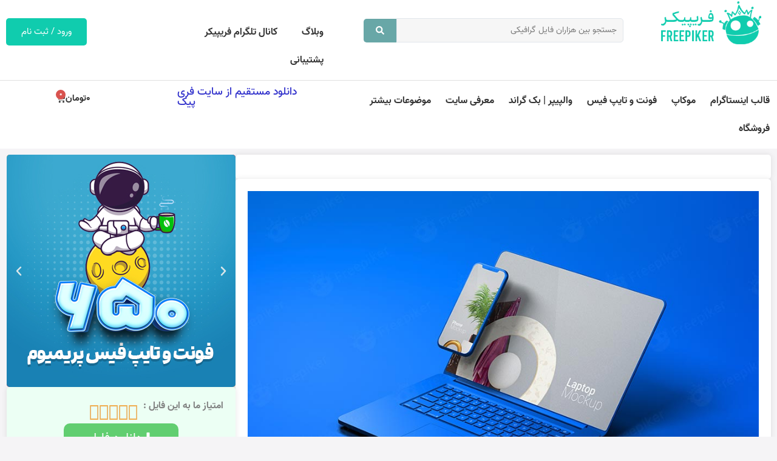

--- FILE ---
content_type: text/html; charset=UTF-8
request_url: https://freepiker.ir/free-files/%D8%AF%D8%A7%D9%86%D9%84%D9%88%D8%AF-%D8%B1%D8%A7%DB%8C%DA%AF%D8%A7%D9%86-%D9%85%D9%88%DA%A9%D8%A7%D9%BE-%D9%85%DA%A9-%D8%A8%D9%88%DA%A9-%D8%A2%D8%A8%DB%8C-%DA%A9%D8%B1%D9%88%D9%85/
body_size: 31764
content:
<!doctype html>
<html dir="rtl" lang="fa-IR" prefix="og: https://ogp.me/ns#">
<head>
	<meta charset="UTF-8">
	<meta name="viewport" content="width=device-width, initial-scale=1">
	<link rel="profile" href="https://gmpg.org/xfn/11">
	
<!-- بهینه سازی موتور جستجو توسط Rank Math PRO - https://rankmath.com -->
<title>دانلود رایگان موکاپ مک بوک آبی کروم | فریپیکر</title>
<meta name="description" content="فایل رایگان موکاپ مک بوک آبی کروم از کیفیت بسیار بالایی برخوردار است و با توجه به اینکه فرمت آن psd می باشد دارای قابلیت تغییر جزئیات را نیز دارد."/>
<meta name="robots" content="follow, index, max-snippet:-1, max-video-preview:-1, max-image-preview:large"/>
<link rel="canonical" href="https://freepiker.ir/free-files/%d8%af%d8%a7%d9%86%d9%84%d9%88%d8%af-%d8%b1%d8%a7%db%8c%da%af%d8%a7%d9%86-%d9%85%d9%88%da%a9%d8%a7%d9%be-%d9%85%da%a9-%d8%a8%d9%88%da%a9-%d8%a2%d8%a8%db%8c-%da%a9%d8%b1%d9%88%d9%85/" />
<meta property="og:locale" content="fa_IR" />
<meta property="og:type" content="article" />
<meta property="og:title" content="دانلود رایگان موکاپ مک بوک آبی کروم | فریپیکر" />
<meta property="og:description" content="فایل رایگان موکاپ مک بوک آبی کروم از کیفیت بسیار بالایی برخوردار است و با توجه به اینکه فرمت آن psd می باشد دارای قابلیت تغییر جزئیات را نیز دارد." />
<meta property="og:url" content="https://freepiker.ir/free-files/%d8%af%d8%a7%d9%86%d9%84%d9%88%d8%af-%d8%b1%d8%a7%db%8c%da%af%d8%a7%d9%86-%d9%85%d9%88%da%a9%d8%a7%d9%be-%d9%85%da%a9-%d8%a8%d9%88%da%a9-%d8%a2%d8%a8%db%8c-%da%a9%d8%b1%d9%88%d9%85/" />
<meta property="og:site_name" content="فریپیکر" />
<meta property="og:image" content="https://freepiker.ir/wp-content/uploads/2022/02/macbook-pro-clay-mockupfreepiker761234.jpg" />
<meta property="og:image:secure_url" content="https://freepiker.ir/wp-content/uploads/2022/02/macbook-pro-clay-mockupfreepiker761234.jpg" />
<meta property="og:image:width" content="940" />
<meta property="og:image:height" content="646" />
<meta property="og:image:alt" content="موکاپ مک بوک آبی کروم" />
<meta property="og:image:type" content="image/jpeg" />
<meta name="twitter:card" content="summary_large_image" />
<meta name="twitter:title" content="دانلود رایگان موکاپ مک بوک آبی کروم | فریپیکر" />
<meta name="twitter:description" content="فایل رایگان موکاپ مک بوک آبی کروم از کیفیت بسیار بالایی برخوردار است و با توجه به اینکه فرمت آن psd می باشد دارای قابلیت تغییر جزئیات را نیز دارد." />
<meta name="twitter:image" content="https://freepiker.ir/wp-content/uploads/2022/02/macbook-pro-clay-mockupfreepiker761234.jpg" />
<script type="application/ld+json" class="rank-math-schema-pro">{"@context":"https://schema.org","@graph":[{"@type":"BreadcrumbList","@id":"https://freepiker.ir/free-files/%d8%af%d8%a7%d9%86%d9%84%d9%88%d8%af-%d8%b1%d8%a7%db%8c%da%af%d8%a7%d9%86-%d9%85%d9%88%da%a9%d8%a7%d9%be-%d9%85%da%a9-%d8%a8%d9%88%da%a9-%d8%a2%d8%a8%db%8c-%da%a9%d8%b1%d9%88%d9%85/#breadcrumb","itemListElement":[{"@type":"ListItem","position":"1","item":{"@id":"https://freepiker.ir/free-files/","name":"\u0641\u0627\u06cc\u0644 \u0647\u0627\u06cc \u0631\u0627\u06cc\u06af\u0627\u0646"}},{"@type":"ListItem","position":"2","item":{"@id":"https://freepiker.ir/classification/%d9%85%d9%88%da%a9%d8%a7%d9%be/","name":"\u0645\u0648\u06a9\u0627\u067e"}},{"@type":"ListItem","position":"3","item":{"@id":"https://freepiker.ir/free-files/%d8%af%d8%a7%d9%86%d9%84%d9%88%d8%af-%d8%b1%d8%a7%db%8c%da%af%d8%a7%d9%86-%d9%85%d9%88%da%a9%d8%a7%d9%be-%d9%85%da%a9-%d8%a8%d9%88%da%a9-%d8%a2%d8%a8%db%8c-%da%a9%d8%b1%d9%88%d9%85/","name":"\u062f\u0627\u0646\u0644\u0648\u062f \u0631\u0627\u06cc\u06af\u0627\u0646 \u0645\u0648\u06a9\u0627\u067e \u0645\u06a9 \u0628\u0648\u06a9 \u0622\u0628\u06cc \u06a9\u0631\u0648\u0645"}}]}]}</script>
<!-- /افزونه سئو ورپرس Rank Math -->

<link rel="alternate" type="application/rss+xml" title="فریپیکر &raquo; خوراک" href="https://freepiker.ir/feed/" />
<link rel="alternate" type="application/rss+xml" title="فریپیکر &raquo; خوراک دیدگاه‌ها" href="https://freepiker.ir/comments/feed/" />
<link rel="alternate" title="oEmbed (JSON)" type="application/json+oembed" href="https://freepiker.ir/wp-json/oembed/1.0/embed?url=https%3A%2F%2Ffreepiker.ir%2Ffree-files%2F%25d8%25af%25d8%25a7%25d9%2586%25d9%2584%25d9%2588%25d8%25af-%25d8%25b1%25d8%25a7%25db%258c%25da%25af%25d8%25a7%25d9%2586-%25d9%2585%25d9%2588%25da%25a9%25d8%25a7%25d9%25be-%25d9%2585%25da%25a9-%25d8%25a8%25d9%2588%25da%25a9-%25d8%25a2%25d8%25a8%25db%258c-%25da%25a9%25d8%25b1%25d9%2588%25d9%2585%2F" />
<link rel="alternate" title="oEmbed (XML)" type="text/xml+oembed" href="https://freepiker.ir/wp-json/oembed/1.0/embed?url=https%3A%2F%2Ffreepiker.ir%2Ffree-files%2F%25d8%25af%25d8%25a7%25d9%2586%25d9%2584%25d9%2588%25d8%25af-%25d8%25b1%25d8%25a7%25db%258c%25da%25af%25d8%25a7%25d9%2586-%25d9%2585%25d9%2588%25da%25a9%25d8%25a7%25d9%25be-%25d9%2585%25da%25a9-%25d8%25a8%25d9%2588%25da%25a9-%25d8%25a2%25d8%25a8%25db%258c-%25da%25a9%25d8%25b1%25d9%2588%25d9%2585%2F&#038;format=xml" />
<style id='wp-img-auto-sizes-contain-inline-css'>
img:is([sizes=auto i],[sizes^="auto," i]){contain-intrinsic-size:3000px 1500px}
/*# sourceURL=wp-img-auto-sizes-contain-inline-css */
</style>
<style id='wp-emoji-styles-inline-css'>

	img.wp-smiley, img.emoji {
		display: inline !important;
		border: none !important;
		box-shadow: none !important;
		height: 1em !important;
		width: 1em !important;
		margin: 0 0.07em !important;
		vertical-align: -0.1em !important;
		background: none !important;
		padding: 0 !important;
	}
/*# sourceURL=wp-emoji-styles-inline-css */
</style>
<link rel='stylesheet' id='wp-block-library-rtl-css' href='https://freepiker.ir/wp-includes/css/dist/block-library/style-rtl.min.css?ver=6.9' media='all' />
<link rel='stylesheet' id='wc-blocks-style-rtl-css' href='https://freepiker.ir/wp-content/plugins/woocommerce/assets/client/blocks/wc-blocks-rtl.css?ver=wc-10.3.7' media='all' />
<style id='global-styles-inline-css'>
:root{--wp--preset--aspect-ratio--square: 1;--wp--preset--aspect-ratio--4-3: 4/3;--wp--preset--aspect-ratio--3-4: 3/4;--wp--preset--aspect-ratio--3-2: 3/2;--wp--preset--aspect-ratio--2-3: 2/3;--wp--preset--aspect-ratio--16-9: 16/9;--wp--preset--aspect-ratio--9-16: 9/16;--wp--preset--color--black: #000000;--wp--preset--color--cyan-bluish-gray: #abb8c3;--wp--preset--color--white: #ffffff;--wp--preset--color--pale-pink: #f78da7;--wp--preset--color--vivid-red: #cf2e2e;--wp--preset--color--luminous-vivid-orange: #ff6900;--wp--preset--color--luminous-vivid-amber: #fcb900;--wp--preset--color--light-green-cyan: #7bdcb5;--wp--preset--color--vivid-green-cyan: #00d084;--wp--preset--color--pale-cyan-blue: #8ed1fc;--wp--preset--color--vivid-cyan-blue: #0693e3;--wp--preset--color--vivid-purple: #9b51e0;--wp--preset--gradient--vivid-cyan-blue-to-vivid-purple: linear-gradient(135deg,rgb(6,147,227) 0%,rgb(155,81,224) 100%);--wp--preset--gradient--light-green-cyan-to-vivid-green-cyan: linear-gradient(135deg,rgb(122,220,180) 0%,rgb(0,208,130) 100%);--wp--preset--gradient--luminous-vivid-amber-to-luminous-vivid-orange: linear-gradient(135deg,rgb(252,185,0) 0%,rgb(255,105,0) 100%);--wp--preset--gradient--luminous-vivid-orange-to-vivid-red: linear-gradient(135deg,rgb(255,105,0) 0%,rgb(207,46,46) 100%);--wp--preset--gradient--very-light-gray-to-cyan-bluish-gray: linear-gradient(135deg,rgb(238,238,238) 0%,rgb(169,184,195) 100%);--wp--preset--gradient--cool-to-warm-spectrum: linear-gradient(135deg,rgb(74,234,220) 0%,rgb(151,120,209) 20%,rgb(207,42,186) 40%,rgb(238,44,130) 60%,rgb(251,105,98) 80%,rgb(254,248,76) 100%);--wp--preset--gradient--blush-light-purple: linear-gradient(135deg,rgb(255,206,236) 0%,rgb(152,150,240) 100%);--wp--preset--gradient--blush-bordeaux: linear-gradient(135deg,rgb(254,205,165) 0%,rgb(254,45,45) 50%,rgb(107,0,62) 100%);--wp--preset--gradient--luminous-dusk: linear-gradient(135deg,rgb(255,203,112) 0%,rgb(199,81,192) 50%,rgb(65,88,208) 100%);--wp--preset--gradient--pale-ocean: linear-gradient(135deg,rgb(255,245,203) 0%,rgb(182,227,212) 50%,rgb(51,167,181) 100%);--wp--preset--gradient--electric-grass: linear-gradient(135deg,rgb(202,248,128) 0%,rgb(113,206,126) 100%);--wp--preset--gradient--midnight: linear-gradient(135deg,rgb(2,3,129) 0%,rgb(40,116,252) 100%);--wp--preset--font-size--small: 13px;--wp--preset--font-size--medium: 20px;--wp--preset--font-size--large: 36px;--wp--preset--font-size--x-large: 42px;--wp--preset--spacing--20: 0.44rem;--wp--preset--spacing--30: 0.67rem;--wp--preset--spacing--40: 1rem;--wp--preset--spacing--50: 1.5rem;--wp--preset--spacing--60: 2.25rem;--wp--preset--spacing--70: 3.38rem;--wp--preset--spacing--80: 5.06rem;--wp--preset--shadow--natural: 6px 6px 9px rgba(0, 0, 0, 0.2);--wp--preset--shadow--deep: 12px 12px 50px rgba(0, 0, 0, 0.4);--wp--preset--shadow--sharp: 6px 6px 0px rgba(0, 0, 0, 0.2);--wp--preset--shadow--outlined: 6px 6px 0px -3px rgb(255, 255, 255), 6px 6px rgb(0, 0, 0);--wp--preset--shadow--crisp: 6px 6px 0px rgb(0, 0, 0);}:root { --wp--style--global--content-size: 800px;--wp--style--global--wide-size: 1200px; }:where(body) { margin: 0; }.wp-site-blocks > .alignleft { float: left; margin-right: 2em; }.wp-site-blocks > .alignright { float: right; margin-left: 2em; }.wp-site-blocks > .aligncenter { justify-content: center; margin-left: auto; margin-right: auto; }:where(.wp-site-blocks) > * { margin-block-start: 24px; margin-block-end: 0; }:where(.wp-site-blocks) > :first-child { margin-block-start: 0; }:where(.wp-site-blocks) > :last-child { margin-block-end: 0; }:root { --wp--style--block-gap: 24px; }:root :where(.is-layout-flow) > :first-child{margin-block-start: 0;}:root :where(.is-layout-flow) > :last-child{margin-block-end: 0;}:root :where(.is-layout-flow) > *{margin-block-start: 24px;margin-block-end: 0;}:root :where(.is-layout-constrained) > :first-child{margin-block-start: 0;}:root :where(.is-layout-constrained) > :last-child{margin-block-end: 0;}:root :where(.is-layout-constrained) > *{margin-block-start: 24px;margin-block-end: 0;}:root :where(.is-layout-flex){gap: 24px;}:root :where(.is-layout-grid){gap: 24px;}.is-layout-flow > .alignleft{float: left;margin-inline-start: 0;margin-inline-end: 2em;}.is-layout-flow > .alignright{float: right;margin-inline-start: 2em;margin-inline-end: 0;}.is-layout-flow > .aligncenter{margin-left: auto !important;margin-right: auto !important;}.is-layout-constrained > .alignleft{float: left;margin-inline-start: 0;margin-inline-end: 2em;}.is-layout-constrained > .alignright{float: right;margin-inline-start: 2em;margin-inline-end: 0;}.is-layout-constrained > .aligncenter{margin-left: auto !important;margin-right: auto !important;}.is-layout-constrained > :where(:not(.alignleft):not(.alignright):not(.alignfull)){max-width: var(--wp--style--global--content-size);margin-left: auto !important;margin-right: auto !important;}.is-layout-constrained > .alignwide{max-width: var(--wp--style--global--wide-size);}body .is-layout-flex{display: flex;}.is-layout-flex{flex-wrap: wrap;align-items: center;}.is-layout-flex > :is(*, div){margin: 0;}body .is-layout-grid{display: grid;}.is-layout-grid > :is(*, div){margin: 0;}body{padding-top: 0px;padding-right: 0px;padding-bottom: 0px;padding-left: 0px;}a:where(:not(.wp-element-button)){text-decoration: underline;}:root :where(.wp-element-button, .wp-block-button__link){background-color: #32373c;border-width: 0;color: #fff;font-family: inherit;font-size: inherit;font-style: inherit;font-weight: inherit;letter-spacing: inherit;line-height: inherit;padding-top: calc(0.667em + 2px);padding-right: calc(1.333em + 2px);padding-bottom: calc(0.667em + 2px);padding-left: calc(1.333em + 2px);text-decoration: none;text-transform: inherit;}.has-black-color{color: var(--wp--preset--color--black) !important;}.has-cyan-bluish-gray-color{color: var(--wp--preset--color--cyan-bluish-gray) !important;}.has-white-color{color: var(--wp--preset--color--white) !important;}.has-pale-pink-color{color: var(--wp--preset--color--pale-pink) !important;}.has-vivid-red-color{color: var(--wp--preset--color--vivid-red) !important;}.has-luminous-vivid-orange-color{color: var(--wp--preset--color--luminous-vivid-orange) !important;}.has-luminous-vivid-amber-color{color: var(--wp--preset--color--luminous-vivid-amber) !important;}.has-light-green-cyan-color{color: var(--wp--preset--color--light-green-cyan) !important;}.has-vivid-green-cyan-color{color: var(--wp--preset--color--vivid-green-cyan) !important;}.has-pale-cyan-blue-color{color: var(--wp--preset--color--pale-cyan-blue) !important;}.has-vivid-cyan-blue-color{color: var(--wp--preset--color--vivid-cyan-blue) !important;}.has-vivid-purple-color{color: var(--wp--preset--color--vivid-purple) !important;}.has-black-background-color{background-color: var(--wp--preset--color--black) !important;}.has-cyan-bluish-gray-background-color{background-color: var(--wp--preset--color--cyan-bluish-gray) !important;}.has-white-background-color{background-color: var(--wp--preset--color--white) !important;}.has-pale-pink-background-color{background-color: var(--wp--preset--color--pale-pink) !important;}.has-vivid-red-background-color{background-color: var(--wp--preset--color--vivid-red) !important;}.has-luminous-vivid-orange-background-color{background-color: var(--wp--preset--color--luminous-vivid-orange) !important;}.has-luminous-vivid-amber-background-color{background-color: var(--wp--preset--color--luminous-vivid-amber) !important;}.has-light-green-cyan-background-color{background-color: var(--wp--preset--color--light-green-cyan) !important;}.has-vivid-green-cyan-background-color{background-color: var(--wp--preset--color--vivid-green-cyan) !important;}.has-pale-cyan-blue-background-color{background-color: var(--wp--preset--color--pale-cyan-blue) !important;}.has-vivid-cyan-blue-background-color{background-color: var(--wp--preset--color--vivid-cyan-blue) !important;}.has-vivid-purple-background-color{background-color: var(--wp--preset--color--vivid-purple) !important;}.has-black-border-color{border-color: var(--wp--preset--color--black) !important;}.has-cyan-bluish-gray-border-color{border-color: var(--wp--preset--color--cyan-bluish-gray) !important;}.has-white-border-color{border-color: var(--wp--preset--color--white) !important;}.has-pale-pink-border-color{border-color: var(--wp--preset--color--pale-pink) !important;}.has-vivid-red-border-color{border-color: var(--wp--preset--color--vivid-red) !important;}.has-luminous-vivid-orange-border-color{border-color: var(--wp--preset--color--luminous-vivid-orange) !important;}.has-luminous-vivid-amber-border-color{border-color: var(--wp--preset--color--luminous-vivid-amber) !important;}.has-light-green-cyan-border-color{border-color: var(--wp--preset--color--light-green-cyan) !important;}.has-vivid-green-cyan-border-color{border-color: var(--wp--preset--color--vivid-green-cyan) !important;}.has-pale-cyan-blue-border-color{border-color: var(--wp--preset--color--pale-cyan-blue) !important;}.has-vivid-cyan-blue-border-color{border-color: var(--wp--preset--color--vivid-cyan-blue) !important;}.has-vivid-purple-border-color{border-color: var(--wp--preset--color--vivid-purple) !important;}.has-vivid-cyan-blue-to-vivid-purple-gradient-background{background: var(--wp--preset--gradient--vivid-cyan-blue-to-vivid-purple) !important;}.has-light-green-cyan-to-vivid-green-cyan-gradient-background{background: var(--wp--preset--gradient--light-green-cyan-to-vivid-green-cyan) !important;}.has-luminous-vivid-amber-to-luminous-vivid-orange-gradient-background{background: var(--wp--preset--gradient--luminous-vivid-amber-to-luminous-vivid-orange) !important;}.has-luminous-vivid-orange-to-vivid-red-gradient-background{background: var(--wp--preset--gradient--luminous-vivid-orange-to-vivid-red) !important;}.has-very-light-gray-to-cyan-bluish-gray-gradient-background{background: var(--wp--preset--gradient--very-light-gray-to-cyan-bluish-gray) !important;}.has-cool-to-warm-spectrum-gradient-background{background: var(--wp--preset--gradient--cool-to-warm-spectrum) !important;}.has-blush-light-purple-gradient-background{background: var(--wp--preset--gradient--blush-light-purple) !important;}.has-blush-bordeaux-gradient-background{background: var(--wp--preset--gradient--blush-bordeaux) !important;}.has-luminous-dusk-gradient-background{background: var(--wp--preset--gradient--luminous-dusk) !important;}.has-pale-ocean-gradient-background{background: var(--wp--preset--gradient--pale-ocean) !important;}.has-electric-grass-gradient-background{background: var(--wp--preset--gradient--electric-grass) !important;}.has-midnight-gradient-background{background: var(--wp--preset--gradient--midnight) !important;}.has-small-font-size{font-size: var(--wp--preset--font-size--small) !important;}.has-medium-font-size{font-size: var(--wp--preset--font-size--medium) !important;}.has-large-font-size{font-size: var(--wp--preset--font-size--large) !important;}.has-x-large-font-size{font-size: var(--wp--preset--font-size--x-large) !important;}
/*# sourceURL=global-styles-inline-css */
</style>

<link rel='stylesheet' id='jet-engine-frontend-css' href='https://freepiker.ir/wp-content/plugins/jet-engine/assets/css/frontend.css?ver=3.6.6.1' media='all' />
<link rel='stylesheet' id='user-registration-general-css' href='https://freepiker.ir/wp-content/plugins/user-registration/assets/css/user-registration.css?ver=4.4.6' media='all' />
<link rel='stylesheet' id='woocommerce-layout-rtl-css' href='https://freepiker.ir/wp-content/plugins/woocommerce/assets/css/woocommerce-layout-rtl.css?ver=10.3.7' media='all' />
<link rel='stylesheet' id='woocommerce-smallscreen-rtl-css' href='https://freepiker.ir/wp-content/plugins/woocommerce/assets/css/woocommerce-smallscreen-rtl.css?ver=10.3.7' media='only screen and (max-width: 768px)' />
<link rel='stylesheet' id='woocommerce-general-rtl-css' href='https://freepiker.ir/wp-content/plugins/woocommerce/assets/css/woocommerce-rtl.css?ver=10.3.7' media='all' />
<style id='woocommerce-inline-inline-css'>
.woocommerce form .form-row .required { visibility: visible; }
/*# sourceURL=woocommerce-inline-inline-css */
</style>
<link rel='stylesheet' id='brands-styles-css' href='https://freepiker.ir/wp-content/plugins/woocommerce/assets/css/brands.css?ver=10.3.7' media='all' />
<link rel='stylesheet' id='hello-elementor-css' href='https://freepiker.ir/wp-content/themes/hello-elementor/assets/css/reset.css?ver=3.4.4' media='all' />
<link rel='stylesheet' id='hello-elementor-theme-style-css' href='https://freepiker.ir/wp-content/themes/hello-elementor/assets/css/theme.css?ver=3.4.4' media='all' />
<link rel='stylesheet' id='hello-elementor-header-footer-css' href='https://freepiker.ir/wp-content/themes/hello-elementor/assets/css/header-footer.css?ver=3.4.4' media='all' />
<link rel='stylesheet' id='elementor-frontend-css' href='https://freepiker.ir/wp-content/plugins/elementor/assets/css/frontend-rtl.min.css?ver=3.33.0' media='all' />
<link rel='stylesheet' id='elementor-post-8-css' href='https://freepiker.ir/wp-content/uploads/elementor/css/post-8.css?ver=1768410855' media='all' />
<link rel='stylesheet' id='widget-image-css' href='https://freepiker.ir/wp-content/plugins/elementor/assets/css/widget-image-rtl.min.css?ver=3.33.0' media='all' />
<link rel='stylesheet' id='widget-nav-menu-css' href='https://freepiker.ir/wp-content/plugins/elementor-pro/assets/css/widget-nav-menu-rtl.min.css?ver=3.33.1' media='all' />
<link rel='stylesheet' id='widget-heading-css' href='https://freepiker.ir/wp-content/plugins/elementor/assets/css/widget-heading-rtl.min.css?ver=3.33.0' media='all' />
<link rel='stylesheet' id='widget-woocommerce-menu-cart-css' href='https://freepiker.ir/wp-content/plugins/elementor-pro/assets/css/widget-woocommerce-menu-cart-rtl.min.css?ver=3.33.1' media='all' />
<link rel='stylesheet' id='widget-search-form-css' href='https://freepiker.ir/wp-content/plugins/elementor-pro/assets/css/widget-search-form-rtl.min.css?ver=3.33.1' media='all' />
<link rel='stylesheet' id='e-animation-fadeInRight-css' href='https://freepiker.ir/wp-content/plugins/elementor/assets/lib/animations/styles/fadeInRight.min.css?ver=3.33.0' media='all' />
<link rel='stylesheet' id='widget-off-canvas-css' href='https://freepiker.ir/wp-content/plugins/elementor-pro/assets/css/widget-off-canvas-rtl.min.css?ver=3.33.1' media='all' />
<link rel='stylesheet' id='widget-divider-css' href='https://freepiker.ir/wp-content/plugins/elementor/assets/css/widget-divider-rtl.min.css?ver=3.33.0' media='all' />
<link rel='stylesheet' id='widget-icon-list-css' href='https://freepiker.ir/wp-content/plugins/elementor/assets/css/widget-icon-list-rtl.min.css?ver=3.33.0' media='all' />
<link rel='stylesheet' id='widget-social-icons-css' href='https://freepiker.ir/wp-content/plugins/elementor/assets/css/widget-social-icons-rtl.min.css?ver=3.33.0' media='all' />
<link rel='stylesheet' id='e-apple-webkit-css' href='https://freepiker.ir/wp-content/plugins/elementor/assets/css/conditionals/apple-webkit.min.css?ver=3.33.0' media='all' />
<link rel='stylesheet' id='swiper-css' href='https://freepiker.ir/wp-content/plugins/elementor/assets/lib/swiper/v8/css/swiper.min.css?ver=8.4.5' media='all' />
<link rel='stylesheet' id='e-swiper-css' href='https://freepiker.ir/wp-content/plugins/elementor/assets/css/conditionals/e-swiper.min.css?ver=3.33.0' media='all' />
<link rel='stylesheet' id='widget-media-carousel-css' href='https://freepiker.ir/wp-content/plugins/elementor-pro/assets/css/widget-media-carousel-rtl.min.css?ver=3.33.1' media='all' />
<link rel='stylesheet' id='widget-carousel-module-base-css' href='https://freepiker.ir/wp-content/plugins/elementor-pro/assets/css/widget-carousel-module-base-rtl.min.css?ver=3.33.1' media='all' />
<link rel='stylesheet' id='widget-star-rating-css' href='https://freepiker.ir/wp-content/plugins/elementor/assets/css/widget-star-rating-rtl.min.css?ver=3.33.0' media='all' />
<link rel='stylesheet' id='e-popup-css' href='https://freepiker.ir/wp-content/plugins/elementor-pro/assets/css/conditionals/popup.min.css?ver=3.33.1' media='all' />
<link rel='stylesheet' id='e-animation-fadeInUp-css' href='https://freepiker.ir/wp-content/plugins/elementor/assets/lib/animations/styles/fadeInUp.min.css?ver=3.33.0' media='all' />
<link rel='stylesheet' id='e-animation-fadeInLeft-css' href='https://freepiker.ir/wp-content/plugins/elementor/assets/lib/animations/styles/fadeInLeft.min.css?ver=3.33.0' media='all' />
<link rel='stylesheet' id='jet-blog-css' href='https://freepiker.ir/wp-content/plugins/jet-blog/assets/css/jet-blog.css?ver=2.4.7' media='all' />
<link rel='stylesheet' id='jet-blog-rtl-css' href='https://freepiker.ir/wp-content/plugins/jet-blog/assets/css/jet-blog-rtl.css?ver=2.4.7' media='all' />
<link rel='stylesheet' id='elementor-post-60-css' href='https://freepiker.ir/wp-content/uploads/elementor/css/post-60.css?ver=1768410863' media='all' />
<link rel='stylesheet' id='jet-woo-builder-css' href='https://freepiker.ir/wp-content/plugins/jet-woo-builder/assets/css/frontend.css?ver=2.2.3' media='all' />
<style id='jet-woo-builder-inline-css'>
@font-face {
				font-family: "WooCommerce";
				font-weight: normal;
				font-style: normal;
				src: url("https://freepiker.ir/wp-content/plugins/woocommerce/assets/fonts/WooCommerce.eot");
				src: url("https://freepiker.ir/wp-content/plugins/woocommerce/assets/fonts/WooCommerce.eot?#iefix") format("embedded-opentype"),
					 url("https://freepiker.ir/wp-content/plugins/woocommerce/assets/fonts/WooCommerce.woff") format("woff"),
					 url("https://freepiker.ir/wp-content/plugins/woocommerce/assets/fonts/WooCommerce.ttf") format("truetype"),
					 url("https://freepiker.ir/wp-content/plugins/woocommerce/assets/fonts/WooCommerce.svg#WooCommerce") format("svg");
			}
/*# sourceURL=jet-woo-builder-inline-css */
</style>
<link rel='stylesheet' id='jet-woo-builder-frontend-font-css' href='https://freepiker.ir/wp-content/plugins/jet-woo-builder/assets/css/lib/jetwoobuilder-frontend-font/css/jetwoobuilder-frontend-font.css?ver=2.2.3' media='all' />
<link rel='stylesheet' id='elementor-post-118-css' href='https://freepiker.ir/wp-content/uploads/elementor/css/post-118.css?ver=1768410856' media='all' />
<link rel='stylesheet' id='elementor-post-53-css' href='https://freepiker.ir/wp-content/uploads/elementor/css/post-53.css?ver=1768410883' media='all' />
<link rel='stylesheet' id='elementor-post-619-css' href='https://freepiker.ir/wp-content/uploads/elementor/css/post-619.css?ver=1768410856' media='all' />
<link rel='stylesheet' id='elementor-post-31729-css' href='https://freepiker.ir/wp-content/uploads/elementor/css/post-31729.css?ver=1768410856' media='all' />
<link rel='stylesheet' id='elementor-post-18396-css' href='https://freepiker.ir/wp-content/uploads/elementor/css/post-18396.css?ver=1768410856' media='all' />
<link rel='stylesheet' id='elementor-post-13744-css' href='https://freepiker.ir/wp-content/uploads/elementor/css/post-13744.css?ver=1768410856' media='all' />
<link rel='stylesheet' id='e-woocommerce-notices-css' href='https://freepiker.ir/wp-content/plugins/elementor-pro/assets/css/woocommerce-notices.min.css?ver=3.33.1' media='all' />
<link rel='stylesheet' id='hello-elementor-child-style-css' href='https://freepiker.ir/wp-content/themes/hello-theme-child-master/style.css?ver=1.0.0' media='all' />
<link rel='stylesheet' id='jquery-chosen-css' href='https://freepiker.ir/wp-content/plugins/jet-search/assets/lib/chosen/chosen.min.css?ver=1.8.7' media='all' />
<link rel='stylesheet' id='jet-search-css' href='https://freepiker.ir/wp-content/plugins/jet-search/assets/css/jet-search.css?ver=3.5.15' media='all' />
<script src="https://freepiker.ir/wp-includes/js/jquery/jquery.min.js?ver=3.7.1" id="jquery-core-js"></script>
<script src="https://freepiker.ir/wp-includes/js/jquery/jquery-migrate.min.js?ver=3.4.1" id="jquery-migrate-js"></script>
<script src="https://freepiker.ir/wp-content/plugins/woocommerce/assets/js/jquery-blockui/jquery.blockUI.min.js?ver=2.7.0-wc.10.3.7" id="wc-jquery-blockui-js" defer data-wp-strategy="defer"></script>
<script id="wc-add-to-cart-js-extra">
var wc_add_to_cart_params = {"ajax_url":"/wp-admin/admin-ajax.php","wc_ajax_url":"/?wc-ajax=%%endpoint%%","i18n_view_cart":"\u0645\u0634\u0627\u0647\u062f\u0647 \u0633\u0628\u062f \u062e\u0631\u06cc\u062f","cart_url":"https://freepiker.ir/cart/","is_cart":"","cart_redirect_after_add":"no"};
//# sourceURL=wc-add-to-cart-js-extra
</script>
<script src="https://freepiker.ir/wp-content/plugins/woocommerce/assets/js/frontend/add-to-cart.min.js?ver=10.3.7" id="wc-add-to-cart-js" defer data-wp-strategy="defer"></script>
<script src="https://freepiker.ir/wp-content/plugins/woocommerce/assets/js/js-cookie/js.cookie.min.js?ver=2.1.4-wc.10.3.7" id="wc-js-cookie-js" defer data-wp-strategy="defer"></script>
<script id="woocommerce-js-extra">
var woocommerce_params = {"ajax_url":"/wp-admin/admin-ajax.php","wc_ajax_url":"/?wc-ajax=%%endpoint%%","i18n_password_show":"\u0646\u0645\u0627\u06cc\u0634 \u0631\u0645\u0632 \u0639\u0628\u0648\u0631","i18n_password_hide":"\u0645\u062e\u0641\u06cc\u200c\u0633\u0627\u0632\u06cc \u0631\u0645\u0632 \u0639\u0628\u0648\u0631"};
//# sourceURL=woocommerce-js-extra
</script>
<script src="https://freepiker.ir/wp-content/plugins/woocommerce/assets/js/frontend/woocommerce.min.js?ver=10.3.7" id="woocommerce-js" defer data-wp-strategy="defer"></script>
<link rel="https://api.w.org/" href="https://freepiker.ir/wp-json/" /><link rel="alternate" title="JSON" type="application/json" href="https://freepiker.ir/wp-json/wp/v2/free-files/2832" /><link rel="EditURI" type="application/rsd+xml" title="RSD" href="https://freepiker.ir/xmlrpc.php?rsd" />
<meta name="generator" content="WordPress 6.9" />
<link rel='shortlink' href='https://freepiker.ir/?p=2832' />
	<noscript><style>.woocommerce-product-gallery{ opacity: 1 !important; }</style></noscript>
	<meta name="generator" content="Elementor 3.33.0; features: e_font_icon_svg, additional_custom_breakpoints; settings: css_print_method-external, google_font-disabled, font_display-auto">
<script type="text/javascript">
    (function(c,l,a,r,i,t,y){
        c[a]=c[a]||function(){(c[a].q=c[a].q||[]).push(arguments)};
        t=l.createElement(r);t.async=1;t.src="https://www.clarity.ms/tag/"+i;
        y=l.getElementsByTagName(r)[0];y.parentNode.insertBefore(t,y);
    })(window, document, "clarity", "script", "q3109odoxv");
</script>
<!-- Matomo -->
<script>
  var _paq = window._paq = window._paq || [];
  /* tracker methods like "setCustomDimension" should be called before "trackPageView" */
  _paq.push(['trackPageView']);
  _paq.push(['enableLinkTracking']);
  (function() {
    var u="//pastor-dental.com/stat/";
    _paq.push(['setTrackerUrl', u+'matomo.php']);
    _paq.push(['setSiteId', '2']);
    var d=document, g=d.createElement('script'), s=d.getElementsByTagName('script')[0];
    g.async=true; g.src=u+'matomo.js'; s.parentNode.insertBefore(g,s);
  })();
</script>
<!-- End Matomo Code -->

<script type="text/javascript">
                (function (){
                  const head = document.getElementsByTagName("head")[0];
                  const script = document.createElement("script");
                  script.type = "text/javascript";
                  script.async = true;
                  script.src = "https://s1.mediaad.org/serve/freepiker.ir/loader.js";
                  head.appendChild(script);
                })();
            </script>
			<style>
				.e-con.e-parent:nth-of-type(n+4):not(.e-lazyloaded):not(.e-no-lazyload),
				.e-con.e-parent:nth-of-type(n+4):not(.e-lazyloaded):not(.e-no-lazyload) * {
					background-image: none !important;
				}
				@media screen and (max-height: 1024px) {
					.e-con.e-parent:nth-of-type(n+3):not(.e-lazyloaded):not(.e-no-lazyload),
					.e-con.e-parent:nth-of-type(n+3):not(.e-lazyloaded):not(.e-no-lazyload) * {
						background-image: none !important;
					}
				}
				@media screen and (max-height: 640px) {
					.e-con.e-parent:nth-of-type(n+2):not(.e-lazyloaded):not(.e-no-lazyload),
					.e-con.e-parent:nth-of-type(n+2):not(.e-lazyloaded):not(.e-no-lazyload) * {
						background-image: none !important;
					}
				}
			</style>
			<link rel="icon" href="https://freepiker.ir/wp-content/uploads/2022/01/cropped-freepiker_logo_large-32x32.png" sizes="32x32" />
<link rel="icon" href="https://freepiker.ir/wp-content/uploads/2022/01/cropped-freepiker_logo_large-192x192.png" sizes="192x192" />
<link rel="apple-touch-icon" href="https://freepiker.ir/wp-content/uploads/2022/01/cropped-freepiker_logo_large-180x180.png" />
<meta name="msapplication-TileImage" content="https://freepiker.ir/wp-content/uploads/2022/01/cropped-freepiker_logo_large-270x270.png" />
<link rel='stylesheet' id='elementor-post-330-css' href='https://freepiker.ir/wp-content/uploads/elementor/css/post-330.css?ver=1768410884' media='all' />
<link rel='stylesheet' id='e-animation-fadeInDown-css' href='https://freepiker.ir/wp-content/plugins/elementor/assets/lib/animations/styles/fadeInDown.min.css?ver=3.33.0' media='all' />
</head>
<body class="rtl wp-singular free-files-template-default single single-free-files postid-2832 wp-custom-logo wp-embed-responsive wp-theme-hello-elementor wp-child-theme-hello-theme-child-master theme-hello-elementor user-registration-page ur-settings-sidebar-show woocommerce-no-js hello-elementor-default e-wc-error-notice e-wc-message-notice e-wc-info-notice elementor-default elementor-kit-8 elementor-page-53">


<a class="skip-link screen-reader-text" href="#content">پرش به محتوا</a>

		<header data-elementor-type="header" data-elementor-id="60" class="elementor elementor-60 elementor-location-header" data-elementor-post-type="elementor_library">
			<div class="elementor-element elementor-element-84ce19b elementor-hidden-mobile elementor-hidden-tablet e-flex e-con-boxed e-con e-parent" data-id="84ce19b" data-element_type="container" data-settings="{&quot;background_background&quot;:&quot;classic&quot;}">
					<div class="e-con-inner">
		<div class="elementor-element elementor-element-20007c7 e-con-full e-flex e-con e-child" data-id="20007c7" data-element_type="container">
				<div class="elementor-element elementor-element-7f390bb elementor-widget elementor-widget-image" data-id="7f390bb" data-element_type="widget" data-widget_type="image.default">
				<div class="elementor-widget-container">
																<a href="https://freepiker.ir">
							<img width="239" height="102" src="https://freepiker.ir/wp-content/uploads/2022/01/freepiker_logo_header.webp" class="attachment-full size-full wp-image-31679" alt="لوگو فریپیکر freepiker" />								</a>
															</div>
				</div>
				</div>
		<div class="elementor-element elementor-element-f24dc28 elementor-hidden-tablet elementor-hidden-mobile e-con-full e-flex e-con e-child" data-id="f24dc28" data-element_type="container">
				<div class="elementor-element elementor-element-20739ea elementor-widget elementor-widget-jet-ajax-search" data-id="20739ea" data-element_type="widget" data-settings="{&quot;results_area_columns&quot;:1}" data-widget_type="jet-ajax-search.default">
				<div class="elementor-widget-container">
					<div class="elementor-jet-ajax-search jet-search">
	<div class="jet_search_listing_grid_hidden_template" style="display: none;">
			</div>

<div class="jet-ajax-search" data-settings="{&quot;symbols_for_start_searching&quot;:2,&quot;search_by_empty_value&quot;:&quot;&quot;,&quot;submit_on_enter&quot;:&quot;&quot;,&quot;search_source&quot;:&quot;any&quot;,&quot;search_logging&quot;:&quot;&quot;,&quot;search_results_url&quot;:&quot;&quot;,&quot;search_taxonomy&quot;:&quot;&quot;,&quot;include_terms_ids&quot;:[],&quot;exclude_terms_ids&quot;:[],&quot;exclude_posts_ids&quot;:[],&quot;custom_fields_source&quot;:&quot;&quot;,&quot;limit_query&quot;:5,&quot;limit_query_tablet&quot;:&quot;&quot;,&quot;limit_query_mobile&quot;:&quot;&quot;,&quot;limit_query_in_result_area&quot;:25,&quot;results_order_by&quot;:&quot;relevance&quot;,&quot;results_order&quot;:&quot;asc&quot;,&quot;sentence&quot;:&quot;&quot;,&quot;search_in_taxonomy&quot;:&quot;&quot;,&quot;search_in_taxonomy_source&quot;:&quot;&quot;,&quot;results_area_width_by&quot;:&quot;form&quot;,&quot;results_area_custom_width&quot;:&quot;&quot;,&quot;results_area_custom_position&quot;:&quot;&quot;,&quot;results_area_columns&quot;:1,&quot;results_area_columns_tablet&quot;:&quot;&quot;,&quot;results_area_columns_mobile&quot;:&quot;&quot;,&quot;results_area_columns_mobile_portrait&quot;:&quot;&quot;,&quot;thumbnail_visible&quot;:&quot;yes&quot;,&quot;thumbnail_size&quot;:&quot;thumbnail&quot;,&quot;thumbnail_placeholder&quot;:{&quot;url&quot;:&quot;https:\/\/freepiker.ir\/wp-content\/plugins\/elementor\/assets\/images\/placeholder.png&quot;,&quot;id&quot;:&quot;&quot;,&quot;size&quot;:&quot;&quot;},&quot;post_content_source&quot;:&quot;content&quot;,&quot;post_content_custom_field_key&quot;:&quot;&quot;,&quot;post_content_length&quot;:30,&quot;show_product_price&quot;:&quot;yes&quot;,&quot;show_product_rating&quot;:&quot;&quot;,&quot;show_add_to_cart&quot;:&quot;&quot;,&quot;show_result_new_tab&quot;:&quot;&quot;,&quot;highlight_searched_text&quot;:&quot;&quot;,&quot;listing_id&quot;:&quot;&quot;,&quot;bullet_pagination&quot;:&quot;&quot;,&quot;number_pagination&quot;:&quot;&quot;,&quot;navigation_arrows&quot;:&quot;in_header&quot;,&quot;navigation_arrows_type&quot;:&quot;angle&quot;,&quot;show_title_related_meta&quot;:&quot;&quot;,&quot;meta_title_related_position&quot;:&quot;&quot;,&quot;title_related_meta&quot;:&quot;&quot;,&quot;show_content_related_meta&quot;:&quot;&quot;,&quot;meta_content_related_position&quot;:&quot;&quot;,&quot;content_related_meta&quot;:&quot;&quot;,&quot;negative_search&quot;:&quot;\u0645\u062a\u0627\u0633\u0641\u0645, \u0627\u0645\u0627 \u0647\u06cc\u0686 \u0646\u062a\u06cc\u062c\u0647 \u0627\u06cc \u0628\u0627 \u062c\u0633\u062a\u062c\u0648 \u0634\u0645\u0627 \u06cc\u0627\u0641\u062a \u0646\u0634\u062f.&quot;,&quot;server_error&quot;:&quot;\u0628\u0627 \u0639\u0631\u0636 \u067e\u0648\u0632\u0634\u060c \u0627\u0645\u0627 \u0645\u0627 \u0627\u06a9\u0646\u0648\u0646 \u0646\u0645\u06cc \u062a\u0648\u0627\u0646\u06cc\u0645 \u062c\u0633\u062a\u062c\u0648 \u0634\u0645\u0627 \u0631\u0627 \u0627\u0646\u062c\u0627\u0645 \u062f\u0647\u06cc\u0645. \u0644\u0637\u0641\u0627 \u0628\u0639\u062f\u0627 \u062f\u0648\u0628\u0627\u0631\u0647 \u0627\u0645\u062a\u062d\u0627\u0646 \u06a9\u0646\u06cc\u062f!&quot;,&quot;show_search_suggestions&quot;:&quot;&quot;,&quot;search_suggestions_position&quot;:&quot;&quot;,&quot;search_suggestions_source&quot;:&quot;&quot;,&quot;search_suggestions_limits&quot;:&quot;&quot;,&quot;search_suggestions_item_title_length&quot;:&quot;&quot;,&quot;catalog_visibility&quot;:&quot;&quot;,&quot;search_source_terms&quot;:&quot;&quot;,&quot;search_source_terms_title&quot;:&quot;&quot;,&quot;search_source_terms_icon&quot;:&quot;&quot;,&quot;search_source_terms_limit&quot;:&quot;&quot;,&quot;search_source_terms_listing_id&quot;:&quot;&quot;,&quot;search_source_terms_taxonomy&quot;:&quot;&quot;,&quot;search_source_users&quot;:&quot;&quot;,&quot;search_source_users_title&quot;:&quot;&quot;,&quot;search_source_users_icon&quot;:&quot;&quot;,&quot;search_source_users_limit&quot;:&quot;&quot;,&quot;search_source_users_listing_id&quot;:&quot;&quot;}"><form class="jet-ajax-search__form" method="get" action="https://freepiker.ir/" role="search" target="">
	<div class="jet-ajax-search__fields-holder">
		<div class="jet-ajax-search__field-wrapper">
			<label for="search-input-20739ea" class="screen-reader-text">جستجو ...</label>
						<input id="search-input-20739ea" class="jet-ajax-search__field" type="search" placeholder="جستجو بین هزاران فایل گرافیکی" value="" name="s" autocomplete="off" />
							<input type="hidden" name="jsearch" />
						
					</div>
			</div>
	
<button class="jet-ajax-search__submit" type="submit" aria-label="ارسال جستجو"><span class="jet-ajax-search__submit-icon jet-ajax-search-icon"><svg aria-hidden="true" class="e-font-icon-svg e-fas-search" viewBox="0 0 512 512" xmlns="http://www.w3.org/2000/svg"><path d="M505 442.7L405.3 343c-4.5-4.5-10.6-7-17-7H372c27.6-35.3 44-79.7 44-128C416 93.1 322.9 0 208 0S0 93.1 0 208s93.1 208 208 208c48.3 0 92.7-16.4 128-44v16.3c0 6.4 2.5 12.5 7 17l99.7 99.7c9.4 9.4 24.6 9.4 33.9 0l28.3-28.3c9.4-9.4 9.4-24.6.1-34zM208 336c-70.7 0-128-57.2-128-128 0-70.7 57.2-128 128-128 70.7 0 128 57.2 128 128 0 70.7-57.2 128-128 128z"></path></svg></span></button>
</form>

<div class="jet-ajax-search__results-area" >
	<div class="jet-ajax-search__results-holder">
					<div class="jet-ajax-search__results-header">
								<div class="jet-ajax-search__navigation-holder"></div>
			</div>
						<div class="jet-ajax-search__results-list results-area-col-desk-1 results-area-col-tablet-0 results-area-col-mobile-0 results-area-col-mobile-portrait-1" >
			            <div class="jet-ajax-search__results-list-inner "></div>
					</div>
					<div class="jet-ajax-search__results-footer">
				<button class="jet-ajax-search__full-results">مشاهده همه نتیجه ها</button>				<div class="jet-ajax-search__navigation-holder"></div>
			</div>
			</div>
	<div class="jet-ajax-search__message"></div>
	
<div class="jet-ajax-search__spinner-holder">
	<div class="jet-ajax-search__spinner">
		<div class="rect rect-1"></div>
		<div class="rect rect-2"></div>
		<div class="rect rect-3"></div>
		<div class="rect rect-4"></div>
		<div class="rect rect-5"></div>
	</div>
</div>
</div>
</div>
</div>				</div>
				</div>
				</div>
		<div class="elementor-element elementor-element-f88dc05 elementor-hidden-tablet e-con-full e-flex e-con e-child" data-id="f88dc05" data-element_type="container">
				<div class="elementor-element elementor-element-612fff7 elementor-nav-menu__align-start elementor-nav-menu--dropdown-none elementor-widget elementor-widget-nav-menu" data-id="612fff7" data-element_type="widget" data-settings="{&quot;layout&quot;:&quot;horizontal&quot;,&quot;submenu_icon&quot;:{&quot;value&quot;:&quot;&lt;svg aria-hidden=\&quot;true\&quot; class=\&quot;e-font-icon-svg e-fas-caret-down\&quot; viewBox=\&quot;0 0 320 512\&quot; xmlns=\&quot;http:\/\/www.w3.org\/2000\/svg\&quot;&gt;&lt;path d=\&quot;M31.3 192h257.3c17.8 0 26.7 21.5 14.1 34.1L174.1 354.8c-7.8 7.8-20.5 7.8-28.3 0L17.2 226.1C4.6 213.5 13.5 192 31.3 192z\&quot;&gt;&lt;\/path&gt;&lt;\/svg&gt;&quot;,&quot;library&quot;:&quot;fa-solid&quot;}}" data-widget_type="nav-menu.default">
				<div class="elementor-widget-container">
								<nav aria-label="منو" class="elementor-nav-menu--main elementor-nav-menu__container elementor-nav-menu--layout-horizontal e--pointer-none">
				<ul id="menu-1-612fff7" class="elementor-nav-menu"><li class="menu-item menu-item-type-post_type menu-item-object-page menu-item-13711"><a href="https://freepiker.ir/%d9%88%d8%a8%d9%84%d8%a7%da%af/" class="elementor-item">وبلاگ</a></li>
<li class="menu-item menu-item-type-custom menu-item-object-custom menu-item-78"><a href="tg://resolve?domain=freepiker_ir" class="elementor-item">کانال تلگرام فریپیکر</a></li>
<li class="menu-item menu-item-type-custom menu-item-object-custom menu-item-77"><a href="tg://resolve?domain=freepiker_support" class="elementor-item">پشتیبانی</a></li>
</ul>			</nav>
						<nav class="elementor-nav-menu--dropdown elementor-nav-menu__container" aria-hidden="true">
				<ul id="menu-2-612fff7" class="elementor-nav-menu"><li class="menu-item menu-item-type-post_type menu-item-object-page menu-item-13711"><a href="https://freepiker.ir/%d9%88%d8%a8%d9%84%d8%a7%da%af/" class="elementor-item" tabindex="-1">وبلاگ</a></li>
<li class="menu-item menu-item-type-custom menu-item-object-custom menu-item-78"><a href="tg://resolve?domain=freepiker_ir" class="elementor-item" tabindex="-1">کانال تلگرام فریپیکر</a></li>
<li class="menu-item menu-item-type-custom menu-item-object-custom menu-item-77"><a href="tg://resolve?domain=freepiker_support" class="elementor-item" tabindex="-1">پشتیبانی</a></li>
</ul>			</nav>
						</div>
				</div>
				</div>
		<div class="elementor-element elementor-element-3b94cf4 e-con-full e-flex e-con e-child" data-id="3b94cf4" data-element_type="container">
				<div class="elementor-element elementor-element-b0c120e elementor-align-left elementor-widget elementor-widget-button" data-id="b0c120e" data-element_type="widget" data-widget_type="button.default">
				<div class="elementor-widget-container">
									<div class="elementor-button-wrapper">
					<a class="elementor-button elementor-button-link elementor-size-sm" href="https://freepiker.ir/%d9%88%d8%b1%d9%88%d8%af-%d8%a8%d9%87-%d9%81%d8%b1%db%8c%d9%be%db%8c%da%a9%d8%b1/">
						<span class="elementor-button-content-wrapper">
									<span class="elementor-button-text">ورود / ثبت نام</span>
					</span>
					</a>
				</div>
								</div>
				</div>
				</div>
		<div class="elementor-element elementor-element-110afb1 e-con-full e-flex e-con e-child" data-id="110afb1" data-element_type="container">
		<div class="elementor-element elementor-element-765fe97 e-con-full e-flex e-con e-child" data-id="765fe97" data-element_type="container">
				<div class="elementor-element elementor-element-2588fbb elementor-nav-menu__align-start elementor-nav-menu--dropdown-tablet elementor-nav-menu__text-align-aside elementor-nav-menu--toggle elementor-nav-menu--burger elementor-widget elementor-widget-nav-menu" data-id="2588fbb" data-element_type="widget" data-settings="{&quot;layout&quot;:&quot;horizontal&quot;,&quot;submenu_icon&quot;:{&quot;value&quot;:&quot;&lt;svg aria-hidden=\&quot;true\&quot; class=\&quot;e-font-icon-svg e-fas-caret-down\&quot; viewBox=\&quot;0 0 320 512\&quot; xmlns=\&quot;http:\/\/www.w3.org\/2000\/svg\&quot;&gt;&lt;path d=\&quot;M31.3 192h257.3c17.8 0 26.7 21.5 14.1 34.1L174.1 354.8c-7.8 7.8-20.5 7.8-28.3 0L17.2 226.1C4.6 213.5 13.5 192 31.3 192z\&quot;&gt;&lt;\/path&gt;&lt;\/svg&gt;&quot;,&quot;library&quot;:&quot;fa-solid&quot;},&quot;toggle&quot;:&quot;burger&quot;}" data-widget_type="nav-menu.default">
				<div class="elementor-widget-container">
								<nav aria-label="منو" class="elementor-nav-menu--main elementor-nav-menu__container elementor-nav-menu--layout-horizontal e--pointer-none">
				<ul id="menu-1-2588fbb" class="elementor-nav-menu"><li class="menu-item menu-item-type-taxonomy menu-item-object-classification menu-item-2255"><a href="https://freepiker.ir/classification/%d9%82%d8%a7%d9%84%d8%a8-%d8%a7%db%8c%d9%86%d8%b3%d8%aa%d8%a7%da%af%d8%b1%d8%a7%d9%85/" class="elementor-item">قالب اینستاگرام</a></li>
<li class="menu-item menu-item-type-taxonomy menu-item-object-classification current-free-files-ancestor current-menu-parent current-free-files-parent menu-item-2260"><a href="https://freepiker.ir/classification/%d9%85%d9%88%da%a9%d8%a7%d9%be/" class="elementor-item">موکاپ</a></li>
<li class="menu-item menu-item-type-taxonomy menu-item-object-classification menu-item-13606"><a href="https://freepiker.ir/classification/%d9%81%d9%88%d9%86%d8%aa-%d9%88-%d8%aa%d8%a7%db%8c%d9%be-%d9%81%db%8c%d8%b3/" class="elementor-item">فونت و تایپ فیس</a></li>
<li class="menu-item menu-item-type-post_type_archive menu-item-object-wallpaper menu-item-3239"><a href="https://freepiker.ir/wallpaper/" class="elementor-item">والپیپر | بک گراند</a></li>
<li class="menu-item menu-item-type-taxonomy menu-item-object-classification menu-item-21676"><a href="https://freepiker.ir/classification/%d9%85%d8%b9%d8%b1%d9%81%db%8c-%d8%b3%d8%a7%db%8c%d8%aa/" class="elementor-item">معرفی سایت</a></li>
<li class="menu-item menu-item-type-custom menu-item-object-custom menu-item-159"><a href="https://freepiker.ir/%d8%af%d8%b3%d8%aa%d9%87-%d8%a8%d9%86%d8%af%db%8c-%d9%81%d8%a7%db%8c%d9%84-%d9%87%d8%a7%db%8c-%d8%b1%d8%a7%db%8c%da%af%d8%a7%d9%86/" class="elementor-item">موضوعات بیشتر</a></li>
<li class="menu-item menu-item-type-post_type menu-item-object-page menu-item-27439"><a href="https://freepiker.ir/shop/" class="elementor-item">فروشگاه</a></li>
</ul>			</nav>
					<div class="elementor-menu-toggle" role="button" tabindex="0" aria-label="تنظیم منو" aria-expanded="false">
			<svg aria-hidden="true" role="presentation" class="elementor-menu-toggle__icon--open e-font-icon-svg e-eicon-menu-bar" viewBox="0 0 1000 1000" xmlns="http://www.w3.org/2000/svg"><path d="M104 333H896C929 333 958 304 958 271S929 208 896 208H104C71 208 42 237 42 271S71 333 104 333ZM104 583H896C929 583 958 554 958 521S929 458 896 458H104C71 458 42 487 42 521S71 583 104 583ZM104 833H896C929 833 958 804 958 771S929 708 896 708H104C71 708 42 737 42 771S71 833 104 833Z"></path></svg><svg aria-hidden="true" role="presentation" class="elementor-menu-toggle__icon--close e-font-icon-svg e-eicon-close" viewBox="0 0 1000 1000" xmlns="http://www.w3.org/2000/svg"><path d="M742 167L500 408 258 167C246 154 233 150 217 150 196 150 179 158 167 167 154 179 150 196 150 212 150 229 154 242 171 254L408 500 167 742C138 771 138 800 167 829 196 858 225 858 254 829L496 587 738 829C750 842 767 846 783 846 800 846 817 842 829 829 842 817 846 804 846 783 846 767 842 750 829 737L588 500 833 258C863 229 863 200 833 171 804 137 775 137 742 167Z"></path></svg>		</div>
					<nav class="elementor-nav-menu--dropdown elementor-nav-menu__container" aria-hidden="true">
				<ul id="menu-2-2588fbb" class="elementor-nav-menu"><li class="menu-item menu-item-type-taxonomy menu-item-object-classification menu-item-2255"><a href="https://freepiker.ir/classification/%d9%82%d8%a7%d9%84%d8%a8-%d8%a7%db%8c%d9%86%d8%b3%d8%aa%d8%a7%da%af%d8%b1%d8%a7%d9%85/" class="elementor-item" tabindex="-1">قالب اینستاگرام</a></li>
<li class="menu-item menu-item-type-taxonomy menu-item-object-classification current-free-files-ancestor current-menu-parent current-free-files-parent menu-item-2260"><a href="https://freepiker.ir/classification/%d9%85%d9%88%da%a9%d8%a7%d9%be/" class="elementor-item" tabindex="-1">موکاپ</a></li>
<li class="menu-item menu-item-type-taxonomy menu-item-object-classification menu-item-13606"><a href="https://freepiker.ir/classification/%d9%81%d9%88%d9%86%d8%aa-%d9%88-%d8%aa%d8%a7%db%8c%d9%be-%d9%81%db%8c%d8%b3/" class="elementor-item" tabindex="-1">فونت و تایپ فیس</a></li>
<li class="menu-item menu-item-type-post_type_archive menu-item-object-wallpaper menu-item-3239"><a href="https://freepiker.ir/wallpaper/" class="elementor-item" tabindex="-1">والپیپر | بک گراند</a></li>
<li class="menu-item menu-item-type-taxonomy menu-item-object-classification menu-item-21676"><a href="https://freepiker.ir/classification/%d9%85%d8%b9%d8%b1%d9%81%db%8c-%d8%b3%d8%a7%db%8c%d8%aa/" class="elementor-item" tabindex="-1">معرفی سایت</a></li>
<li class="menu-item menu-item-type-custom menu-item-object-custom menu-item-159"><a href="https://freepiker.ir/%d8%af%d8%b3%d8%aa%d9%87-%d8%a8%d9%86%d8%af%db%8c-%d9%81%d8%a7%db%8c%d9%84-%d9%87%d8%a7%db%8c-%d8%b1%d8%a7%db%8c%da%af%d8%a7%d9%86/" class="elementor-item" tabindex="-1">موضوعات بیشتر</a></li>
<li class="menu-item menu-item-type-post_type menu-item-object-page menu-item-27439"><a href="https://freepiker.ir/shop/" class="elementor-item" tabindex="-1">فروشگاه</a></li>
</ul>			</nav>
						</div>
				</div>
				</div>
		<div class="elementor-element elementor-element-cfccad2 e-con-full e-flex e-con e-child" data-id="cfccad2" data-element_type="container">
				<div class="elementor-element elementor-element-a01e58c elementor-widget elementor-widget-heading" data-id="a01e58c" data-element_type="widget" data-widget_type="heading.default">
				<div class="elementor-widget-container">
					<h2 class="elementor-heading-title elementor-size-default"><a href="https://freepiker.ir/%d8%af%d8%a7%d9%86%d9%84%d9%88%d8%af-%d9%81%d8%a7%db%8c%d9%84-%d9%87%d8%a7%db%8c-%d9%be%d8%b1%db%8c%d9%85%db%8c%d9%88%d9%85-%d8%a7%d8%b2-freepik/">دانلود مستقیم از سایت فری پیک</a></h2>				</div>
				</div>
				</div>
		<div class="elementor-element elementor-element-238862c e-con-full e-flex e-con e-child" data-id="238862c" data-element_type="container">
				<div class="elementor-element elementor-element-67029fc toggle-icon--cart-solid elementor-menu-cart--items-indicator-bubble elementor-menu-cart--show-subtotal-yes elementor-menu-cart--cart-type-side-cart elementor-menu-cart--show-remove-button-yes elementor-widget elementor-widget-woocommerce-menu-cart" data-id="67029fc" data-element_type="widget" data-settings="{&quot;automatically_open_cart&quot;:&quot;yes&quot;,&quot;cart_type&quot;:&quot;side-cart&quot;,&quot;open_cart&quot;:&quot;click&quot;}" data-widget_type="woocommerce-menu-cart.default">
				<div class="elementor-widget-container">
							<div class="elementor-menu-cart__wrapper">
							<div class="elementor-menu-cart__toggle_wrapper">
					<div class="elementor-menu-cart__container elementor-lightbox" aria-hidden="true">
						<div class="elementor-menu-cart__main" aria-hidden="true">
									<div class="elementor-menu-cart__close-button">
					</div>
									<div class="widget_shopping_cart_content">
															</div>
						</div>
					</div>
							<div class="elementor-menu-cart__toggle elementor-button-wrapper">
			<a id="elementor-menu-cart__toggle_button" href="#" class="elementor-menu-cart__toggle_button elementor-button elementor-size-sm" aria-expanded="false">
				<span class="elementor-button-text"><span class="woocommerce-Price-amount amount"><bdi>0<span class="woocommerce-Price-currencySymbol">تومان</span></bdi></span></span>
				<span class="elementor-button-icon">
					<span class="elementor-button-icon-qty" data-counter="0">0</span>
					<svg class="e-font-icon-svg e-eicon-cart-solid" viewBox="0 0 1000 1000" xmlns="http://www.w3.org/2000/svg"><path d="M188 167H938C943 167 949 169 953 174 957 178 959 184 958 190L926 450C919 502 875 542 823 542H263L271 583C281 631 324 667 373 667H854C866 667 875 676 875 687S866 708 854 708H373C304 708 244 659 230 591L129 83H21C9 83 0 74 0 62S9 42 21 42H146C156 42 164 49 166 58L188 167ZM771 750C828 750 875 797 875 854S828 958 771 958 667 912 667 854 713 750 771 750ZM354 750C412 750 458 797 458 854S412 958 354 958 250 912 250 854 297 750 354 750Z"></path></svg>					<span class="elementor-screen-only">سبد خرید</span>
				</span>
			</a>
		</div>
						</div>
					</div> <!-- close elementor-menu-cart__wrapper -->
						</div>
				</div>
				</div>
				</div>
					</div>
				</div>
		<div class="elementor-element elementor-element-893663a elementor-hidden-desktop e-flex e-con-boxed e-con e-parent" data-id="893663a" data-element_type="container">
					<div class="e-con-inner">
		<div class="elementor-element elementor-element-b6fbcf5 e-con-full e-flex e-con e-child" data-id="b6fbcf5" data-element_type="container">
				<div class="elementor-element elementor-element-0f276e6 elementor-search-form--skin-full_screen elementor-widget-mobile__width-auto elementor-widget elementor-widget-search-form" data-id="0f276e6" data-element_type="widget" data-settings="{&quot;skin&quot;:&quot;full_screen&quot;}" data-widget_type="search-form.default">
				<div class="elementor-widget-container">
							<search role="search">
			<form class="elementor-search-form" action="https://freepiker.ir" method="get">
												<div class="elementor-search-form__toggle" role="button" tabindex="0" aria-label="جستجو">
					<div class="e-font-icon-svg-container"><svg aria-hidden="true" class="e-font-icon-svg e-fas-search" viewBox="0 0 512 512" xmlns="http://www.w3.org/2000/svg"><path d="M505 442.7L405.3 343c-4.5-4.5-10.6-7-17-7H372c27.6-35.3 44-79.7 44-128C416 93.1 322.9 0 208 0S0 93.1 0 208s93.1 208 208 208c48.3 0 92.7-16.4 128-44v16.3c0 6.4 2.5 12.5 7 17l99.7 99.7c9.4 9.4 24.6 9.4 33.9 0l28.3-28.3c9.4-9.4 9.4-24.6.1-34zM208 336c-70.7 0-128-57.2-128-128 0-70.7 57.2-128 128-128 70.7 0 128 57.2 128 128 0 70.7-57.2 128-128 128z"></path></svg></div>				</div>
								<div class="elementor-search-form__container">
					<label class="elementor-screen-only" for="elementor-search-form-0f276e6">جستجو</label>

					
					<input id="elementor-search-form-0f276e6" placeholder="جستجو کنید" class="elementor-search-form__input" type="search" name="s" value="">
					
					
										<div class="dialog-lightbox-close-button dialog-close-button" role="button" tabindex="0" aria-label="این کادر جستجو را ببندید.">
						<svg aria-hidden="true" class="e-font-icon-svg e-eicon-close" viewBox="0 0 1000 1000" xmlns="http://www.w3.org/2000/svg"><path d="M742 167L500 408 258 167C246 154 233 150 217 150 196 150 179 158 167 167 154 179 150 196 150 212 150 229 154 242 171 254L408 500 167 742C138 771 138 800 167 829 196 858 225 858 254 829L496 587 738 829C750 842 767 846 783 846 800 846 817 842 829 829 842 817 846 804 846 783 846 767 842 750 829 737L588 500 833 258C863 229 863 200 833 171 804 137 775 137 742 167Z"></path></svg>					</div>
									</div>
			</form>
		</search>
						</div>
				</div>
				</div>
		<div class="elementor-element elementor-element-b2d2281 e-con-full e-flex e-con e-child" data-id="b2d2281" data-element_type="container">
				<div class="elementor-element elementor-element-7409320 elementor-widget elementor-widget-image" data-id="7409320" data-element_type="widget" data-widget_type="image.default">
				<div class="elementor-widget-container">
																<a href="https://freepiker.ir/">
							<img width="239" height="102" src="https://freepiker.ir/wp-content/uploads/2022/01/freepiker_logo_header.webp" class="attachment-full size-full wp-image-31679" alt="لوگو فریپیکر freepiker" />								</a>
															</div>
				</div>
				</div>
		<div class="elementor-element elementor-element-e921ca8 e-con-full e-flex e-con e-child" data-id="e921ca8" data-element_type="container">
				<div class="elementor-element elementor-element-838deb6 elementor-widget elementor-widget-off-canvas" data-id="838deb6" data-element_type="widget" data-settings="{&quot;entrance_animation_mobile&quot;:&quot;fadeInRight&quot;,&quot;exit_animation_mobile&quot;:&quot;fadeInRight&quot;,&quot;prevent_scroll&quot;:&quot;yes&quot;}" data-widget_type="off-canvas.default">
				<div class="elementor-widget-container">
							<div id="off-canvas-838deb6" class="e-off-canvas" role="dialog" aria-hidden="true" aria-label="Off-Canvas" aria-modal="true" inert="" data-delay-child-handlers="true">
			<div class="e-off-canvas__overlay"></div>
			<div class="e-off-canvas__main">
				<div class="e-off-canvas__content">
					<div class="elementor-element elementor-element-bf05014 e-con-full e-flex e-con e-child" data-id="bf05014" data-element_type="container" data-settings="{&quot;background_background&quot;:&quot;classic&quot;}">
		<div class="elementor-element elementor-element-95ae647 e-con-full e-flex e-con e-child" data-id="95ae647" data-element_type="container" data-settings="{&quot;background_background&quot;:&quot;classic&quot;}">
				<div class="elementor-element elementor-element-2c0aa5a elementor-widget-mobile__width-initial elementor-widget elementor-widget-image" data-id="2c0aa5a" data-element_type="widget" data-widget_type="image.default">
				<div class="elementor-widget-container">
															<img width="239" height="102" src="https://freepiker.ir/wp-content/uploads/2022/01/freepiker_logo_header_white.webp" class="attachment-full size-full wp-image-31683" alt="لوگو فریپیکر freepiker" />															</div>
				</div>
				<div class="elementor-element elementor-element-37ae899 elementor-view-default elementor-widget elementor-widget-icon" data-id="37ae899" data-element_type="widget" data-widget_type="icon.default">
				<div class="elementor-widget-container">
							<div class="elementor-icon-wrapper">
			<a class="elementor-icon" href="https://freepiker.ir/%d9%88%d8%b1%d9%88%d8%af-%d8%a8%d9%87-%d9%81%d8%b1%db%8c%d9%be%db%8c%da%a9%d8%b1/">
			<svg aria-hidden="true" class="e-font-icon-svg e-far-user" viewBox="0 0 448 512" xmlns="http://www.w3.org/2000/svg"><path d="M313.6 304c-28.7 0-42.5 16-89.6 16-47.1 0-60.8-16-89.6-16C60.2 304 0 364.2 0 438.4V464c0 26.5 21.5 48 48 48h352c26.5 0 48-21.5 48-48v-25.6c0-74.2-60.2-134.4-134.4-134.4zM400 464H48v-25.6c0-47.6 38.8-86.4 86.4-86.4 14.6 0 38.3 16 89.6 16 51.7 0 74.9-16 89.6-16 47.6 0 86.4 38.8 86.4 86.4V464zM224 288c79.5 0 144-64.5 144-144S303.5 0 224 0 80 64.5 80 144s64.5 144 144 144zm0-240c52.9 0 96 43.1 96 96s-43.1 96-96 96-96-43.1-96-96 43.1-96 96-96z"></path></svg>			</a>
		</div>
						</div>
				</div>
				</div>
		<div class="elementor-element elementor-element-c93d3ea e-con-full e-flex e-con e-child" data-id="c93d3ea" data-element_type="container" data-settings="{&quot;background_background&quot;:&quot;classic&quot;}">
				<div class="elementor-element elementor-element-633bedb elementor-nav-menu__align-start elementor-nav-menu--dropdown-none elementor-widget elementor-widget-nav-menu" data-id="633bedb" data-element_type="widget" data-settings="{&quot;layout&quot;:&quot;vertical&quot;,&quot;submenu_icon&quot;:{&quot;value&quot;:&quot;&lt;svg aria-hidden=\&quot;true\&quot; class=\&quot;e-font-icon-svg e-fas-caret-down\&quot; viewBox=\&quot;0 0 320 512\&quot; xmlns=\&quot;http:\/\/www.w3.org\/2000\/svg\&quot;&gt;&lt;path d=\&quot;M31.3 192h257.3c17.8 0 26.7 21.5 14.1 34.1L174.1 354.8c-7.8 7.8-20.5 7.8-28.3 0L17.2 226.1C4.6 213.5 13.5 192 31.3 192z\&quot;&gt;&lt;\/path&gt;&lt;\/svg&gt;&quot;,&quot;library&quot;:&quot;fa-solid&quot;}}" data-widget_type="nav-menu.default">
				<div class="elementor-widget-container">
								<nav aria-label="منو" class="elementor-nav-menu--main elementor-nav-menu__container elementor-nav-menu--layout-vertical e--pointer-none">
				<ul id="menu-1-633bedb" class="elementor-nav-menu sm-vertical"><li class="menu-item menu-item-type-taxonomy menu-item-object-classification menu-item-2255"><a href="https://freepiker.ir/classification/%d9%82%d8%a7%d9%84%d8%a8-%d8%a7%db%8c%d9%86%d8%b3%d8%aa%d8%a7%da%af%d8%b1%d8%a7%d9%85/" class="elementor-item">قالب اینستاگرام</a></li>
<li class="menu-item menu-item-type-taxonomy menu-item-object-classification current-free-files-ancestor current-menu-parent current-free-files-parent menu-item-2260"><a href="https://freepiker.ir/classification/%d9%85%d9%88%da%a9%d8%a7%d9%be/" class="elementor-item">موکاپ</a></li>
<li class="menu-item menu-item-type-taxonomy menu-item-object-classification menu-item-13606"><a href="https://freepiker.ir/classification/%d9%81%d9%88%d9%86%d8%aa-%d9%88-%d8%aa%d8%a7%db%8c%d9%be-%d9%81%db%8c%d8%b3/" class="elementor-item">فونت و تایپ فیس</a></li>
<li class="menu-item menu-item-type-post_type_archive menu-item-object-wallpaper menu-item-3239"><a href="https://freepiker.ir/wallpaper/" class="elementor-item">والپیپر | بک گراند</a></li>
<li class="menu-item menu-item-type-taxonomy menu-item-object-classification menu-item-21676"><a href="https://freepiker.ir/classification/%d9%85%d8%b9%d8%b1%d9%81%db%8c-%d8%b3%d8%a7%db%8c%d8%aa/" class="elementor-item">معرفی سایت</a></li>
<li class="menu-item menu-item-type-custom menu-item-object-custom menu-item-159"><a href="https://freepiker.ir/%d8%af%d8%b3%d8%aa%d9%87-%d8%a8%d9%86%d8%af%db%8c-%d9%81%d8%a7%db%8c%d9%84-%d9%87%d8%a7%db%8c-%d8%b1%d8%a7%db%8c%da%af%d8%a7%d9%86/" class="elementor-item">موضوعات بیشتر</a></li>
<li class="menu-item menu-item-type-post_type menu-item-object-page menu-item-27439"><a href="https://freepiker.ir/shop/" class="elementor-item">فروشگاه</a></li>
</ul>			</nav>
						<nav class="elementor-nav-menu--dropdown elementor-nav-menu__container" aria-hidden="true">
				<ul id="menu-2-633bedb" class="elementor-nav-menu sm-vertical"><li class="menu-item menu-item-type-taxonomy menu-item-object-classification menu-item-2255"><a href="https://freepiker.ir/classification/%d9%82%d8%a7%d9%84%d8%a8-%d8%a7%db%8c%d9%86%d8%b3%d8%aa%d8%a7%da%af%d8%b1%d8%a7%d9%85/" class="elementor-item" tabindex="-1">قالب اینستاگرام</a></li>
<li class="menu-item menu-item-type-taxonomy menu-item-object-classification current-free-files-ancestor current-menu-parent current-free-files-parent menu-item-2260"><a href="https://freepiker.ir/classification/%d9%85%d9%88%da%a9%d8%a7%d9%be/" class="elementor-item" tabindex="-1">موکاپ</a></li>
<li class="menu-item menu-item-type-taxonomy menu-item-object-classification menu-item-13606"><a href="https://freepiker.ir/classification/%d9%81%d9%88%d9%86%d8%aa-%d9%88-%d8%aa%d8%a7%db%8c%d9%be-%d9%81%db%8c%d8%b3/" class="elementor-item" tabindex="-1">فونت و تایپ فیس</a></li>
<li class="menu-item menu-item-type-post_type_archive menu-item-object-wallpaper menu-item-3239"><a href="https://freepiker.ir/wallpaper/" class="elementor-item" tabindex="-1">والپیپر | بک گراند</a></li>
<li class="menu-item menu-item-type-taxonomy menu-item-object-classification menu-item-21676"><a href="https://freepiker.ir/classification/%d9%85%d8%b9%d8%b1%d9%81%db%8c-%d8%b3%d8%a7%db%8c%d8%aa/" class="elementor-item" tabindex="-1">معرفی سایت</a></li>
<li class="menu-item menu-item-type-custom menu-item-object-custom menu-item-159"><a href="https://freepiker.ir/%d8%af%d8%b3%d8%aa%d9%87-%d8%a8%d9%86%d8%af%db%8c-%d9%81%d8%a7%db%8c%d9%84-%d9%87%d8%a7%db%8c-%d8%b1%d8%a7%db%8c%da%af%d8%a7%d9%86/" class="elementor-item" tabindex="-1">موضوعات بیشتر</a></li>
<li class="menu-item menu-item-type-post_type menu-item-object-page menu-item-27439"><a href="https://freepiker.ir/shop/" class="elementor-item" tabindex="-1">فروشگاه</a></li>
</ul>			</nav>
						</div>
				</div>
				<div class="elementor-element elementor-element-726fcc4 elementor-mobile-align-center elementor-tablet-align-center elementor-widget elementor-widget-button" data-id="726fcc4" data-element_type="widget" data-widget_type="button.default">
				<div class="elementor-widget-container">
									<div class="elementor-button-wrapper">
					<a class="elementor-button elementor-button-link elementor-size-sm" href="https://freepiker.ir/cart/">
						<span class="elementor-button-content-wrapper">
						<span class="elementor-button-icon">
				<svg aria-hidden="true" class="e-font-icon-svg e-fas-shopping-basket" viewBox="0 0 576 512" xmlns="http://www.w3.org/2000/svg"><path d="M576 216v16c0 13.255-10.745 24-24 24h-8l-26.113 182.788C514.509 462.435 494.257 480 470.37 480H105.63c-23.887 0-44.139-17.565-47.518-41.212L32 256h-8c-13.255 0-24-10.745-24-24v-16c0-13.255 10.745-24 24-24h67.341l106.78-146.821c10.395-14.292 30.407-17.453 44.701-7.058 14.293 10.395 17.453 30.408 7.058 44.701L170.477 192h235.046L326.12 82.821c-10.395-14.292-7.234-34.306 7.059-44.701 14.291-10.395 34.306-7.235 44.701 7.058L484.659 192H552c13.255 0 24 10.745 24 24zM312 392V280c0-13.255-10.745-24-24-24s-24 10.745-24 24v112c0 13.255 10.745 24 24 24s24-10.745 24-24zm112 0V280c0-13.255-10.745-24-24-24s-24 10.745-24 24v112c0 13.255 10.745 24 24 24s24-10.745 24-24zm-224 0V280c0-13.255-10.745-24-24-24s-24 10.745-24 24v112c0 13.255 10.745 24 24 24s24-10.745 24-24z"></path></svg>			</span>
									<span class="elementor-button-text">سبد خرید</span>
					</span>
					</a>
				</div>
								</div>
				</div>
				</div>
		<div class="elementor-element elementor-element-c5a7a47 e-con-full e-flex e-con e-child" data-id="c5a7a47" data-element_type="container" data-settings="{&quot;background_background&quot;:&quot;classic&quot;}">
				<div class="elementor-element elementor-element-3dec59e elementor-widget elementor-widget-heading" data-id="3dec59e" data-element_type="widget" data-widget_type="heading.default">
				<div class="elementor-widget-container">
					<h2 class="elementor-heading-title elementor-size-default"><a href="https://freepiker.ir/%d8%af%d8%a7%d9%86%d9%84%d9%88%d8%af-%d9%81%d8%a7%db%8c%d9%84-%d9%87%d8%a7%db%8c-%d9%be%d8%b1%db%8c%d9%85%db%8c%d9%88%d9%85-%d8%a7%d8%b2-freepik/">دانلود مستقیم و رایگان از فری پیک</a></h2>				</div>
				</div>
				</div>
				</div>
						</div>
			</div>
		</div>
						</div>
				</div>
				<div class="elementor-element elementor-element-65ecd12 elementor-view-default elementor-widget elementor-widget-icon" data-id="65ecd12" data-element_type="widget" data-widget_type="icon.default">
				<div class="elementor-widget-container">
							<div class="elementor-icon-wrapper">
			<a class="elementor-icon" href="#elementor-action%3Aaction%3Doff_canvas%3Aopen%26settings%3DeyJpZCI6IjgzOGRlYjYiLCJkaXNwbGF5TW9kZSI6Im9wZW4ifQ%3D%3D">
			<svg aria-hidden="true" class="e-font-icon-svg e-fas-grip-horizontal" viewBox="0 0 448 512" xmlns="http://www.w3.org/2000/svg"><path d="M96 288H32c-17.67 0-32 14.33-32 32v64c0 17.67 14.33 32 32 32h64c17.67 0 32-14.33 32-32v-64c0-17.67-14.33-32-32-32zm160 0h-64c-17.67 0-32 14.33-32 32v64c0 17.67 14.33 32 32 32h64c17.67 0 32-14.33 32-32v-64c0-17.67-14.33-32-32-32zm160 0h-64c-17.67 0-32 14.33-32 32v64c0 17.67 14.33 32 32 32h64c17.67 0 32-14.33 32-32v-64c0-17.67-14.33-32-32-32zM96 96H32c-17.67 0-32 14.33-32 32v64c0 17.67 14.33 32 32 32h64c17.67 0 32-14.33 32-32v-64c0-17.67-14.33-32-32-32zm160 0h-64c-17.67 0-32 14.33-32 32v64c0 17.67 14.33 32 32 32h64c17.67 0 32-14.33 32-32v-64c0-17.67-14.33-32-32-32zm160 0h-64c-17.67 0-32 14.33-32 32v64c0 17.67 14.33 32 32 32h64c17.67 0 32-14.33 32-32v-64c0-17.67-14.33-32-32-32z"></path></svg>			</a>
		</div>
						</div>
				</div>
				</div>
		<div class="elementor-element elementor-element-51e8f41 e-con-full e-flex e-con e-child" data-id="51e8f41" data-element_type="container">
				<div class="elementor-element elementor-element-896a09c elementor-widget elementor-widget-heading" data-id="896a09c" data-element_type="widget" data-widget_type="heading.default">
				<div class="elementor-widget-container">
					<h2 class="elementor-heading-title elementor-size-default">فریپیکر ، مرجع دانلود رایگان فایلهای گرافیکی برای همه</h2>				</div>
				</div>
				</div>
					</div>
				</div>
				</header>
				<div data-elementor-type="single-post" data-elementor-id="53" class="elementor elementor-53 elementor-location-single post-2832 free-files type-free-files status-publish has-post-thumbnail hentry classification-132" data-elementor-post-type="elementor_library">
			<div class="elementor-element elementor-element-7195b64 e-flex e-con-boxed e-con e-parent" data-id="7195b64" data-element_type="container">
					<div class="e-con-inner">
		<div class="elementor-element elementor-element-9ee3145 e-con-full e-flex e-con e-child" data-id="9ee3145" data-element_type="container">
		<div class="elementor-element elementor-element-151df26 e-con-full e-flex e-con e-child" data-id="151df26" data-element_type="container" data-settings="{&quot;background_background&quot;:&quot;classic&quot;}">
				<div class="elementor-element elementor-element-0101fcc elementor-widget elementor-widget-html" data-id="0101fcc" data-element_type="widget" data-widget_type="html.default">
				<div class="elementor-widget-container">
					<div id="mediaad-nwAAe"></div>				</div>
				</div>
				</div>
		<div class="elementor-element elementor-element-b57026b e-con-full e-flex e-con e-child" data-id="b57026b" data-element_type="container" data-settings="{&quot;background_background&quot;:&quot;classic&quot;}">
				<div class="elementor-element elementor-element-f989e01 elementor-widget elementor-widget-image" data-id="f989e01" data-element_type="widget" data-widget_type="image.default">
				<div class="elementor-widget-container">
															<img fetchpriority="high" width="940" height="646" src="https://freepiker.ir/wp-content/uploads/2022/02/macbook-pro-clay-mockupfreepiker761234.jpg" class="attachment-full size-full wp-image-2794" alt="موکاپ مک بوک آبی کروم" srcset="https://freepiker.ir/wp-content/uploads/2022/02/macbook-pro-clay-mockupfreepiker761234.jpg 940w, https://freepiker.ir/wp-content/uploads/2022/02/macbook-pro-clay-mockupfreepiker761234-600x412.jpg 600w, https://freepiker.ir/wp-content/uploads/2022/02/macbook-pro-clay-mockupfreepiker761234-300x206.jpg 300w, https://freepiker.ir/wp-content/uploads/2022/02/macbook-pro-clay-mockupfreepiker761234-768x528.jpg 768w" sizes="(max-width: 940px) 100vw, 940px" />															</div>
				</div>
				<div class="elementor-element elementor-element-f733529 elementor-widget elementor-widget-theme-post-title elementor-page-title elementor-widget-heading" data-id="f733529" data-element_type="widget" data-widget_type="theme-post-title.default">
				<div class="elementor-widget-container">
					<h1 class="elementor-heading-title elementor-size-default">دانلود رایگان موکاپ مک بوک آبی کروم</h1>				</div>
				</div>
				<div class="elementor-element elementor-element-6bb534c elementor-widget elementor-widget-theme-post-content" data-id="6bb534c" data-element_type="widget" data-widget_type="theme-post-content.default">
				<div class="elementor-widget-container">
					<p style="text-align: right;"><strong>فایل رایگان موکاپ مک بوک آبی کروم </strong>از کیفیت بسیار بالایی برخوردار است و با توجه به اینکه فرمت آن psd می باشد دارای قابلیت تغییر جزئیات را نیز دارد.</p>
<p>&nbsp;</p>
<p style="text-align: left;"><strong>Download Free Chrome MacBook Blue mockup</strong></p>
<p dir="ltr" style="text-align: left;">The <strong>Free Chrome MacBook Blue mockup</strong><strong> </strong>has a very high quality and due to its psd format, it also has the ability to change details.</p>
				</div>
				</div>
				<div class="elementor-element elementor-element-c69500b elementor-align-justify elementor-widget elementor-widget-button" data-id="c69500b" data-element_type="widget" data-widget_type="button.default">
				<div class="elementor-widget-container">
									<div class="elementor-button-wrapper">
					<a class="elementor-button elementor-button-link elementor-size-sm" href="https://freepiker.ir/classification/%d9%85%d9%88%da%a9%d8%a7%d9%be/">
						<span class="elementor-button-content-wrapper">
									<span class="elementor-button-text">نمایش فایل های مشابه این فایل</span>
					</span>
					</a>
				</div>
								</div>
				</div>
				</div>
		<div class="elementor-element elementor-element-017db3a e-con-full e-flex e-con e-child" data-id="017db3a" data-element_type="container" data-settings="{&quot;background_background&quot;:&quot;classic&quot;}">
				<div class="elementor-element elementor-element-d8659ac elementor-widget elementor-widget-html" data-id="d8659ac" data-element_type="widget" data-widget_type="html.default">
				<div class="elementor-widget-container">
					<div id="mediaad-dYX78" ></div>				</div>
				</div>
				</div>
		<div class="elementor-element elementor-element-f773dcb e-con-full e-flex e-con e-child" data-id="f773dcb" data-element_type="container" data-settings="{&quot;background_background&quot;:&quot;classic&quot;}">
		<div class="elementor-element elementor-element-33aeda0 e-con-full e-flex e-con e-child" data-id="33aeda0" data-element_type="container" data-settings="{&quot;background_background&quot;:&quot;classic&quot;}">
				<div class="elementor-element elementor-element-10a22ba elementor-icon-list--layout-traditional elementor-list-item-link-full_width elementor-widget elementor-widget-icon-list" data-id="10a22ba" data-element_type="widget" data-widget_type="icon-list.default">
				<div class="elementor-widget-container">
							<ul class="elementor-icon-list-items">
							<li class="elementor-icon-list-item">
											<span class="elementor-icon-list-icon">
							<svg aria-hidden="true" class="e-font-icon-svg e-fab-windows" viewBox="0 0 448 512" xmlns="http://www.w3.org/2000/svg"><path d="M0 93.7l183.6-25.3v177.4H0V93.7zm0 324.6l183.6 25.3V268.4H0v149.9zm203.8 28L448 480V268.4H203.8v177.9zm0-380.6v180.1H448V32L203.8 65.7z"></path></svg>						</span>
										<span class="elementor-icon-list-text">نرم افزار طراحی</span>
									</li>
						</ul>
						</div>
				</div>
				<div class="elementor-element elementor-element-4996e59 elementor-widget elementor-widget-heading" data-id="4996e59" data-element_type="widget" data-widget_type="heading.default">
				<div class="elementor-widget-container">
					<h2 class="elementor-heading-title elementor-size-default">Photoshop</h2>				</div>
				</div>
				</div>
		<div class="elementor-element elementor-element-0f1e87a e-con-full e-flex e-con e-child" data-id="0f1e87a" data-element_type="container" data-settings="{&quot;background_background&quot;:&quot;classic&quot;}">
				<div class="elementor-element elementor-element-c768cf0 elementor-icon-list--layout-traditional elementor-list-item-link-full_width elementor-widget elementor-widget-icon-list" data-id="c768cf0" data-element_type="widget" data-widget_type="icon-list.default">
				<div class="elementor-widget-container">
							<ul class="elementor-icon-list-items">
							<li class="elementor-icon-list-item">
											<span class="elementor-icon-list-icon">
							<svg aria-hidden="true" class="e-font-icon-svg e-far-file-image" viewBox="0 0 384 512" xmlns="http://www.w3.org/2000/svg"><path d="M369.9 97.9L286 14C277 5 264.8-.1 252.1-.1H48C21.5 0 0 21.5 0 48v416c0 26.5 21.5 48 48 48h288c26.5 0 48-21.5 48-48V131.9c0-12.7-5.1-25-14.1-34zM332.1 128H256V51.9l76.1 76.1zM48 464V48h160v104c0 13.3 10.7 24 24 24h104v288H48zm32-48h224V288l-23.5-23.5c-4.7-4.7-12.3-4.7-17 0L176 352l-39.5-39.5c-4.7-4.7-12.3-4.7-17 0L80 352v64zm48-240c-26.5 0-48 21.5-48 48s21.5 48 48 48 48-21.5 48-48-21.5-48-48-48z"></path></svg>						</span>
										<span class="elementor-icon-list-text">پسوند فایل</span>
									</li>
						</ul>
						</div>
				</div>
				<div class="elementor-element elementor-element-ecedb67 elementor-widget elementor-widget-heading" data-id="ecedb67" data-element_type="widget" data-widget_type="heading.default">
				<div class="elementor-widget-container">
					<h2 class="elementor-heading-title elementor-size-default">JPG, PSD</h2>				</div>
				</div>
				</div>
		<div class="elementor-element elementor-element-57bacd5 e-con-full e-flex e-con e-child" data-id="57bacd5" data-element_type="container" data-settings="{&quot;background_background&quot;:&quot;classic&quot;}">
				<div class="elementor-element elementor-element-0afd8f6 elementor-icon-list--layout-traditional elementor-list-item-link-full_width elementor-widget elementor-widget-icon-list" data-id="0afd8f6" data-element_type="widget" data-widget_type="icon-list.default">
				<div class="elementor-widget-container">
							<ul class="elementor-icon-list-items">
							<li class="elementor-icon-list-item">
											<span class="elementor-icon-list-icon">
							<svg aria-hidden="true" class="e-font-icon-svg e-fas-cloud-download-alt" viewBox="0 0 640 512" xmlns="http://www.w3.org/2000/svg"><path d="M537.6 226.6c4.1-10.7 6.4-22.4 6.4-34.6 0-53-43-96-96-96-19.7 0-38.1 6-53.3 16.2C367 64.2 315.3 32 256 32c-88.4 0-160 71.6-160 160 0 2.7.1 5.4.2 8.1C40.2 219.8 0 273.2 0 336c0 79.5 64.5 144 144 144h368c70.7 0 128-57.3 128-128 0-61.9-44-113.6-102.4-125.4zm-132.9 88.7L299.3 420.7c-6.2 6.2-16.4 6.2-22.6 0L171.3 315.3c-10.1-10.1-2.9-27.3 11.3-27.3H248V176c0-8.8 7.2-16 16-16h48c8.8 0 16 7.2 16 16v112h65.4c14.2 0 21.4 17.2 11.3 27.3z"></path></svg>						</span>
										<span class="elementor-icon-list-text">حجم فایل</span>
									</li>
						</ul>
						</div>
				</div>
				<div class="elementor-element elementor-element-290c8f9 elementor-widget elementor-widget-heading" data-id="290c8f9" data-element_type="widget" data-widget_type="heading.default">
				<div class="elementor-widget-container">
					<h2 class="elementor-heading-title elementor-size-default">80.1 مگابایت</h2>				</div>
				</div>
				</div>
		<div class="elementor-element elementor-element-3abaa1f e-con-full e-flex e-con e-child" data-id="3abaa1f" data-element_type="container" data-settings="{&quot;background_background&quot;:&quot;classic&quot;}">
				<div class="elementor-element elementor-element-d909a19 elementor-icon-list--layout-traditional elementor-list-item-link-full_width elementor-widget elementor-widget-icon-list" data-id="d909a19" data-element_type="widget" data-widget_type="icon-list.default">
				<div class="elementor-widget-container">
							<ul class="elementor-icon-list-items">
							<li class="elementor-icon-list-item">
											<span class="elementor-icon-list-icon">
							<svg aria-hidden="true" class="e-font-icon-svg e-fas-star" viewBox="0 0 576 512" xmlns="http://www.w3.org/2000/svg"><path d="M259.3 17.8L194 150.2 47.9 171.5c-26.2 3.8-36.7 36.1-17.7 54.6l105.7 103-25 145.5c-4.5 26.3 23.2 46 46.4 33.7L288 439.6l130.7 68.7c23.2 12.2 50.9-7.4 46.4-33.7l-25-145.5 105.7-103c19-18.5 8.5-50.8-17.7-54.6L382 150.2 316.7 17.8c-11.7-23.6-45.6-23.9-57.4 0z"></path></svg>						</span>
										<span class="elementor-icon-list-text">نوع فایل</span>
									</li>
						</ul>
						</div>
				</div>
				<div class="elementor-element elementor-element-b29be87 elementor-widget elementor-widget-heading" data-id="b29be87" data-element_type="widget" data-widget_type="heading.default">
				<div class="elementor-widget-container">
					<h2 class="elementor-heading-title elementor-size-default">پریمیوم</h2>				</div>
				</div>
				</div>
				</div>
		<div class="elementor-element elementor-element-b102dca e-con-full e-flex e-con e-child" data-id="b102dca" data-element_type="container" data-settings="{&quot;background_background&quot;:&quot;classic&quot;}">
				<div class="elementor-element elementor-element-0ea8dd2 elementor-widget elementor-widget-breadcrumbs" data-id="0ea8dd2" data-element_type="widget" data-widget_type="breadcrumbs.default">
				<div class="elementor-widget-container">
					<div><a href="https://freepiker.ir/free-files/">فایل های رایگان</a><span class="separator"> &raquo; </span><a href="https://freepiker.ir/classification/%d9%85%d9%88%da%a9%d8%a7%d9%be/">موکاپ</a><span class="separator"> &raquo; </span><span class="last">دانلود رایگان موکاپ مک بوک آبی کروم</span></div>				</div>
				</div>
				</div>
				</div>
		<div class="elementor-element elementor-element-afb7b31 e-con-full e-flex e-con e-child" data-id="afb7b31" data-element_type="container">
				<div class="elementor-element elementor-element-16e1364 elementor-widget elementor-widget-html" data-id="16e1364" data-element_type="widget" data-widget_type="html.default">
				<div class="elementor-widget-container">
					<div id="mediaad-1daJn" ></div>				</div>
				</div>
				<div class="elementor-element elementor-element-ca9d1ed elementor-skin-carousel elementor-arrows-yes elementor-widget elementor-widget-media-carousel" data-id="ca9d1ed" data-element_type="widget" data-settings="{&quot;effect&quot;:&quot;fade&quot;,&quot;skin&quot;:&quot;carousel&quot;,&quot;show_arrows&quot;:&quot;yes&quot;,&quot;speed&quot;:500,&quot;autoplay&quot;:&quot;yes&quot;,&quot;autoplay_speed&quot;:5000,&quot;loop&quot;:&quot;yes&quot;,&quot;pause_on_hover&quot;:&quot;yes&quot;,&quot;pause_on_interaction&quot;:&quot;yes&quot;,&quot;space_between&quot;:{&quot;unit&quot;:&quot;px&quot;,&quot;size&quot;:10,&quot;sizes&quot;:[]},&quot;space_between_tablet&quot;:{&quot;unit&quot;:&quot;px&quot;,&quot;size&quot;:10,&quot;sizes&quot;:[]},&quot;space_between_mobile&quot;:{&quot;unit&quot;:&quot;px&quot;,&quot;size&quot;:10,&quot;sizes&quot;:[]}}" data-widget_type="media-carousel.default">
				<div class="elementor-widget-container">
									<div class="elementor-swiper">
					<div class="elementor-main-swiper swiper" role="region" aria-roledescription="carousel" aria-label="اسلاید ها">
				<div class="swiper-wrapper">
											<div class="swiper-slide" role="group" aria-roledescription="slide">
							<a href="https://freepiker.ir/classification/%d9%85%d9%88%da%a9%d8%a7%d9%be/">		<div class="elementor-carousel-image" role="img" aria-label="800" style="background-image: url(&#039;https://freepiker.ir/wp-content/uploads/2022/03/3.jpg&#039;)">

			
					</div>
		</a>						</div>
											<div class="swiper-slide" role="group" aria-roledescription="slide">
							<a href="https://freepiker.ir/classification/%d9%81%d9%88%d9%86%d8%aa-%d9%88-%d8%aa%d8%a7%db%8c%d9%be-%d9%81%db%8c%d8%b3/">		<div class="elementor-carousel-image" role="img" aria-label="650 فونت و تایپ فیس پریمیوم" style="background-image: url(&#039;https://freepiker.ir/wp-content/uploads/2022/03/font-typeface-freepiker.jpg&#039;)">

			
					</div>
		</a>						</div>
											<div class="swiper-slide" role="group" aria-roledescription="slide">
							<a href="https://castbox.fm/channel/id4801702">		<div class="elementor-carousel-image" role="img" aria-label="رادیو آوا - پادکستی برای آرامش" style="background-image: url(&#039;https://freepiker.ir/wp-content/uploads/2022/01/banner2.jpg&#039;)">

			
					</div>
		</a>						</div>
									</div>
															<div class="elementor-swiper-button elementor-swiper-button-prev" role="button" tabindex="0" aria-label="قبل">
							<svg aria-hidden="true" class="e-font-icon-svg e-eicon-chevron-right" viewBox="0 0 1000 1000" xmlns="http://www.w3.org/2000/svg"><path d="M696 533C708 521 713 504 713 487 713 471 708 454 696 446L400 146C388 133 375 125 354 125 338 125 325 129 313 142 300 154 292 171 292 187 292 204 296 221 308 233L563 492 304 771C292 783 288 800 288 817 288 833 296 850 308 863 321 871 338 875 354 875 371 875 388 867 400 854L696 533Z"></path></svg>						</div>
						<div class="elementor-swiper-button elementor-swiper-button-next" role="button" tabindex="0" aria-label="بعدی">
							<svg aria-hidden="true" class="e-font-icon-svg e-eicon-chevron-left" viewBox="0 0 1000 1000" xmlns="http://www.w3.org/2000/svg"><path d="M646 125C629 125 613 133 604 142L308 442C296 454 292 471 292 487 292 504 296 521 308 533L604 854C617 867 629 875 646 875 663 875 679 871 692 858 704 846 713 829 713 812 713 796 708 779 692 767L438 487 692 225C700 217 708 204 708 187 708 171 704 154 692 142 675 129 663 125 646 125Z"></path></svg>						</div>
																	</div>
				</div>
								</div>
				</div>
		<div class="elementor-element elementor-element-dabed37 e-con-full e-flex e-con e-child" data-id="dabed37" data-element_type="container" data-settings="{&quot;background_background&quot;:&quot;classic&quot;}">
		<div class="elementor-element elementor-element-265dd06 e-con-full e-flex e-con e-child" data-id="265dd06" data-element_type="container">
		<div class="elementor-element elementor-element-8cd2df4 e-con-full e-flex e-con e-child" data-id="8cd2df4" data-element_type="container">
				<div class="elementor-element elementor-element-ccb5c46 elementor-widget__width-auto elementor-widget elementor-widget-heading" data-id="ccb5c46" data-element_type="widget" data-widget_type="heading.default">
				<div class="elementor-widget-container">
					<h2 class="elementor-heading-title elementor-size-default">امتیاز ما به این فایل : </h2>				</div>
				</div>
				<div class="elementor-element elementor-element-14b3a7f elementor-star-rating--align-end elementor-widget__width-auto elementor-star-rating-tablet--align-center elementor--star-style-star_fontawesome elementor-widget elementor-widget-star-rating" data-id="14b3a7f" data-element_type="widget" data-widget_type="star-rating.default">
				<div class="elementor-widget-container">
							<div class="elementor-star-rating__wrapper">
						<div class="elementor-star-rating" itemtype="http://schema.org/Rating" itemscope="" itemprop="reviewRating">
				<i class="elementor-star-full" aria-hidden="true">&#xE933;</i><i class="elementor-star-full" aria-hidden="true">&#xE933;</i><i class="elementor-star-full" aria-hidden="true">&#xE933;</i><i class="elementor-star-full" aria-hidden="true">&#xE933;</i><i class="elementor-star-full" aria-hidden="true">&#xE933;</i>				<span itemprop="ratingValue" class="elementor-screen-only">رتبه 5 از 5</span>
			</div>
		</div>
						</div>
				</div>
				</div>
				<div class="elementor-element elementor-element-3df0a25 elementor-align-center elementor-widget elementor-widget-button" data-id="3df0a25" data-element_type="widget" data-widget_type="button.default">
				<div class="elementor-widget-container">
									<div class="elementor-button-wrapper">
					<a class="elementor-button elementor-button-link elementor-size-sm" href="#elementor-action%3Aaction%3Dpopup%3Aopen%26settings%3DeyJpZCI6IjMzMCIsInRvZ2dsZSI6ZmFsc2V9">
						<span class="elementor-button-content-wrapper">
						<span class="elementor-button-icon">
				<svg aria-hidden="true" class="e-font-icon-svg e-fas-download" viewBox="0 0 512 512" xmlns="http://www.w3.org/2000/svg"><path d="M216 0h80c13.3 0 24 10.7 24 24v168h87.7c17.8 0 26.7 21.5 14.1 34.1L269.7 378.3c-7.5 7.5-19.8 7.5-27.3 0L90.1 226.1c-12.6-12.6-3.7-34.1 14.1-34.1H192V24c0-13.3 10.7-24 24-24zm296 376v112c0 13.3-10.7 24-24 24H24c-13.3 0-24-10.7-24-24V376c0-13.3 10.7-24 24-24h146.7l49 49c20.1 20.1 52.5 20.1 72.6 0l49-49H488c13.3 0 24 10.7 24 24zm-124 88c0-11-9-20-20-20s-20 9-20 20 9 20 20 20 20-9 20-20zm64 0c0-11-9-20-20-20s-20 9-20 20 9 20 20 20 20-9 20-20z"></path></svg>			</span>
									<span class="elementor-button-text">دانلود فایل</span>
					</span>
					</a>
				</div>
								</div>
				</div>
				<div class="elementor-element elementor-element-6c6277e elementor-widget elementor-widget-heading" data-id="6c6277e" data-element_type="widget" data-widget_type="heading.default">
				<div class="elementor-widget-container">
					<h2 class="elementor-heading-title elementor-size-default">دانلود با ترافیک نیم بها</h2>				</div>
				</div>
				<div class="elementor-element elementor-element-846cb52 elementor-widget elementor-widget-heading" data-id="846cb52" data-element_type="widget" data-widget_type="heading.default">
				<div class="elementor-widget-container">
					<h2 class="elementor-heading-title elementor-size-default">پسورد فایل :
freepiker.ir</h2>				</div>
				</div>
				</div>
				</div>
				<div class="elementor-element elementor-element-4092a9e elementor-widget elementor-widget-jet-woo-products" data-id="4092a9e" data-element_type="widget" data-settings="{&quot;columns&quot;:&quot;2&quot;,&quot;columns_mobile&quot;:&quot;1&quot;,&quot;columns_tablet&quot;:&quot;1&quot;}" data-widget_type="jet-woo-products.default">
				<div class="elementor-widget-container">
					<div class="elementor-jet-woo-products jet-woo-builder"><div class="jet-woo-products jet-woo-products--preset-2 col-row  jet-equal-cols" data-mobile-hover="" >
<div class="jet-woo-products__item jet-woo-builder-product" data-product-id="27369">
	<div class="jet-woo-products__inner-box"  >
		
<div class="jet-woo-products__thumb-wrap">
	
<div class="jet-woo-product-thumbnail">
	
	<a href="https://freepiker.ir/product/%d9%be%da%a9%db%8c%d8%ac-100-%d8%b9%d8%af%d8%af%db%8c-%d8%af%d8%a7%d9%86%d9%84%d9%88%d8%af-%d9%81%d8%a7%db%8c%d9%84-%d9%be%d8%b1%db%8c%d9%85%db%8c%d9%88%d9%85-%d8%a7%d8%b2-%d8%b3%d8%a7%db%8c%d8%aa/"><img loading="lazy" width="768" height="614" src="https://freepiker.ir/wp-content/uploads/2022/12/100_freepik_files-768x614.webp" class="attachment-medium_large size-medium_large" alt="پکیج 100 عددی دانلود فایل پریمیوم از سایت فریپیک" /></a>
	<div class="jet-woo-product-img-overlay"></div>

	
	</div>
	<div class="hovered-content">
			</div>
</div>

<h5 class="jet-woo-product-title"><a href="https://freepiker.ir/product/%d9%be%da%a9%db%8c%d8%ac-100-%d8%b9%d8%af%d8%af%db%8c-%d8%af%d8%a7%d9%86%d9%84%d9%88%d8%af-%d9%81%d8%a7%db%8c%d9%84-%d9%be%d8%b1%db%8c%d9%85%db%8c%d9%88%d9%85-%d8%a7%d8%b2-%d8%b3%d8%a7%db%8c%d8%aa/">پکیج 100 عددی دانلود فایل پریمیوم از سایت فری پیک</a></h5>
<div class="jet-woo-product-price">
	<span class="price"><del aria-hidden="true"><span class="woocommerce-Price-amount amount">360,000<span class="woocommerce-Price-currencySymbol">تومان</span></span></del> <span class="screen-reader-text">قیمت اصلی 360,000تومان بود.</span><ins aria-hidden="true"><span class="woocommerce-Price-amount amount">320,000<span class="woocommerce-Price-currencySymbol">تومان</span></span></ins><span class="screen-reader-text">قیمت فعلی 320,000تومان است.</span></span>
</div>
<div class="jet-woo-products-cqw-wrapper">
	</div>	</div>

	</div>
<div class="jet-woo-products__item jet-woo-builder-product" data-product-id="28191">
	<div class="jet-woo-products__inner-box"  >
		
<div class="jet-woo-products__thumb-wrap">
	
<div class="jet-woo-product-thumbnail">
	
	<a href="https://freepiker.ir/product/%d9%be%da%a9%db%8c%d8%ac-%d8%af%d8%a7%d9%86%d9%84%d9%88%d8%af-100-%d8%b9%d8%af%d8%af%db%8c-%d8%a7%d8%b2-%d8%b3%d8%a7%db%8c%d8%aa-%d8%a7%d9%86%d9%88%d8%a7%d8%aa%d9%88-%d8%a7%d9%84%d9%85%d9%86%d8%aa/"><img loading="lazy" width="768" height="768" src="https://freepiker.ir/wp-content/uploads/2023/04/envato-package-100-768x768.webp" class="attachment-medium_large size-medium_large" alt="پکیج دانلود 100 عددی از سایت انواتو المنتز" /></a>
	<div class="jet-woo-product-img-overlay"></div>

	
	</div>
	<div class="hovered-content">
			</div>
</div>

<h5 class="jet-woo-product-title"><a href="https://freepiker.ir/product/%d9%be%da%a9%db%8c%d8%ac-%d8%af%d8%a7%d9%86%d9%84%d9%88%d8%af-100-%d8%b9%d8%af%d8%af%db%8c-%d8%a7%d8%b2-%d8%b3%d8%a7%db%8c%d8%aa-%d8%a7%d9%86%d9%88%d8%a7%d8%aa%d9%88-%d8%a7%d9%84%d9%85%d9%86%d8%aa/">پکیج دانلود 100 عددی از سایت انواتو المنتز</a></h5>
<div class="jet-woo-product-price">
	<span class="price"><span class="woocommerce-Price-amount amount">200,000<span class="woocommerce-Price-currencySymbol">تومان</span></span></span>
</div>
<div class="jet-woo-products-cqw-wrapper">
	</div>	</div>

	</div>
<div class="jet-woo-products__item jet-woo-builder-product" data-product-id="27371">
	<div class="jet-woo-products__inner-box"  >
		
<div class="jet-woo-products__thumb-wrap">
	
<div class="jet-woo-product-thumbnail">
	
	<a href="https://freepiker.ir/product/%d9%be%da%a9%db%8c%d8%ac-600-%d8%b9%d8%af%d8%af%db%8c-%d8%af%d8%a7%d9%86%d9%84%d9%88%d8%af-%d9%81%d8%a7%db%8c%d9%84-%d9%be%d8%b1%db%8c%d9%85%db%8c%d9%88%d9%85-%d8%a7%d8%b2-%d8%b3%d8%a7%db%8c%d8%aa/"><img loading="lazy" width="768" height="614" src="https://freepiker.ir/wp-content/uploads/2022/12/600_freepik_files-768x614.webp" class="attachment-medium_large size-medium_large" alt="پکیج 600 عددی دانلود فایل پریمیوم از سایت فریپیک" /></a>
	<div class="jet-woo-product-img-overlay"></div>

	
	</div>
	<div class="hovered-content">
			</div>
</div>

<h5 class="jet-woo-product-title"><a href="https://freepiker.ir/product/%d9%be%da%a9%db%8c%d8%ac-600-%d8%b9%d8%af%d8%af%db%8c-%d8%af%d8%a7%d9%86%d9%84%d9%88%d8%af-%d9%81%d8%a7%db%8c%d9%84-%d9%be%d8%b1%db%8c%d9%85%db%8c%d9%88%d9%85-%d8%a7%d8%b2-%d8%b3%d8%a7%db%8c%d8%aa/">پکیج 600 عددی دانلود فایل پریمیوم از سایت فری پیک</a></h5>
<div class="jet-woo-product-price">
	<span class="price"><del aria-hidden="true"><span class="woocommerce-Price-amount amount">2,200,000<span class="woocommerce-Price-currencySymbol">تومان</span></span></del> <span class="screen-reader-text">قیمت اصلی 2,200,000تومان بود.</span><ins aria-hidden="true"><span class="woocommerce-Price-amount amount">1,900,000<span class="woocommerce-Price-currencySymbol">تومان</span></span></ins><span class="screen-reader-text">قیمت فعلی 1,900,000تومان است.</span></span>
</div>
<div class="jet-woo-products-cqw-wrapper">
	</div>	</div>

	</div>
<div class="jet-woo-products__item jet-woo-builder-product" data-product-id="28186">
	<div class="jet-woo-products__inner-box"  >
		
<div class="jet-woo-products__thumb-wrap">
	
<div class="jet-woo-product-thumbnail">
	
	<a href="https://freepiker.ir/product/%d9%be%da%a9%db%8c%d8%ac-%d8%af%d8%a7%d9%86%d9%84%d9%88%d8%af-10-%d8%b9%d8%af%d8%af%db%8c-%d8%a7%d8%b2-%d8%b3%d8%a7%db%8c%d8%aa-%d8%a7%d9%86%d9%88%d8%a7%d8%aa%d9%88-%d8%a7%d9%84%d9%85%d9%86%d8%aa/"><img loading="lazy" width="768" height="768" src="https://freepiker.ir/wp-content/uploads/2023/04/envato-package10-768x768.webp" class="attachment-medium_large size-medium_large" alt="پکیج دانلود 10 عددی از سایت انواتو المنتز" /></a>
	<div class="jet-woo-product-img-overlay"></div>

	
	</div>
	<div class="hovered-content">
			</div>
</div>

<h5 class="jet-woo-product-title"><a href="https://freepiker.ir/product/%d9%be%da%a9%db%8c%d8%ac-%d8%af%d8%a7%d9%86%d9%84%d9%88%d8%af-10-%d8%b9%d8%af%d8%af%db%8c-%d8%a7%d8%b2-%d8%b3%d8%a7%db%8c%d8%aa-%d8%a7%d9%86%d9%88%d8%a7%d8%aa%d9%88-%d8%a7%d9%84%d9%85%d9%86%d8%aa/">پکیج دانلود 10 عددی از سایت انواتو المنتز</a></h5>
<div class="jet-woo-product-price">
	<span class="price"><span class="woocommerce-Price-amount amount">70,000<span class="woocommerce-Price-currencySymbol">تومان</span></span></span>
</div>
<div class="jet-woo-products-cqw-wrapper">
	</div>	</div>

	</div></div>
</div>				</div>
				</div>
				<div class="elementor-element elementor-element-a40d6d3 elementor-widget elementor-widget-html" data-id="a40d6d3" data-element_type="widget" data-widget_type="html.default">
				<div class="elementor-widget-container">
					<script>
// تغییر متن و رنگ دکمه برای لینک های تلگرام
document.querySelectorAll('.elementor-button').forEach(button => {
    if(button.href.startsWith('tg://')) {
        // تغییر متن دکمه
        const textSpan = button.querySelector('.elementor-button-text');
        if(textSpan) {
            textSpan.textContent = 'دانلود از کانال تلگرام';
        }

        // تغییر رنگ دکمه به آبی
        button.style.backgroundColor = '#007bff'; // رنگ آبی
    }
});
</script>				</div>
				</div>
				</div>
					</div>
				</div>
		<div class="elementor-element elementor-element-404ad61 e-flex e-con-boxed e-con e-parent" data-id="404ad61" data-element_type="container">
					<div class="e-con-inner">
		<div class="elementor-element elementor-element-e0413a0 e-con-full e-flex e-con e-child" data-id="e0413a0" data-element_type="container">
				<div class="elementor-element elementor-element-8952c85 elementor-widget elementor-widget-heading" data-id="8952c85" data-element_type="widget" data-widget_type="heading.default">
				<div class="elementor-widget-container">
					<h2 class="elementor-heading-title elementor-size-default">فایل های مشابه</h2>				</div>
				</div>
				</div>
					</div>
				</div>
		<div class="elementor-element elementor-element-952291b e-flex e-con-boxed e-con e-parent" data-id="952291b" data-element_type="container" data-settings="{&quot;background_background&quot;:&quot;classic&quot;}">
					<div class="e-con-inner">
		<div class="elementor-element elementor-element-40401d9 e-con-full e-flex e-con e-child" data-id="40401d9" data-element_type="container">
				<div class="elementor-element elementor-element-eee5147 elementor-widget elementor-widget-jet-listing-grid" data-id="eee5147" data-element_type="widget" data-settings="{&quot;columns&quot;:&quot;4&quot;,&quot;columns_mobile&quot;:&quot;1&quot;}" data-widget_type="jet-listing-grid.default">
				<div class="elementor-widget-container">
					<div class="jet-listing-grid jet-listing-grid--lazy-load jet-listing jet-listing-grid-loading" data-lazy-load="{&quot;offset&quot;:&quot;0px&quot;,&quot;post_id&quot;:53,&quot;queried_id&quot;:&quot;2832|WP_Post&quot;}"><div class="jet-listing-grid__loader"><div class="jet-listing-grid__loader-spinner"></div></div></div>				</div>
				</div>
				</div>
					</div>
				</div>
				</div>
				<footer data-elementor-type="footer" data-elementor-id="118" class="elementor elementor-118 elementor-location-footer" data-elementor-post-type="elementor_library">
			<div class="elementor-element elementor-element-1248151 e-flex e-con-boxed e-con e-parent" data-id="1248151" data-element_type="container" data-settings="{&quot;background_background&quot;:&quot;classic&quot;}">
					<div class="e-con-inner">
		<div class="elementor-element elementor-element-4f6f5c9 e-con-full e-flex e-con e-child" data-id="4f6f5c9" data-element_type="container">
				<div class="elementor-element elementor-element-0420b40 elementor-widget elementor-widget-heading" data-id="0420b40" data-element_type="widget" data-widget_type="heading.default">
				<div class="elementor-widget-container">
					<h2 class="elementor-heading-title elementor-size-default">فریپیکر | Freepiker</h2>				</div>
				</div>
				<div class="elementor-element elementor-element-1f3f176 elementor-widget elementor-widget-heading" data-id="1f3f176" data-element_type="widget" data-widget_type="heading.default">
				<div class="elementor-widget-container">
					<h2 class="elementor-heading-title elementor-size-default">هدف ما ستاره شدن شماست. </h2>				</div>
				</div>
				</div>
		<div class="elementor-element elementor-element-ebbc7ad e-con-full e-flex e-con e-child" data-id="ebbc7ad" data-element_type="container">
				<div class="elementor-element elementor-element-cf6d5b9 elementor-widget elementor-widget-button" data-id="cf6d5b9" data-element_type="widget" data-widget_type="button.default">
				<div class="elementor-widget-container">
									<div class="elementor-button-wrapper">
					<a class="elementor-button elementor-button-link elementor-size-sm" href="tg://resolve?domain=freepiker_support">
						<span class="elementor-button-content-wrapper">
									<span class="elementor-button-text">ارتباط با پشتیبانی آنلاین</span>
					</span>
					</a>
				</div>
								</div>
				</div>
				<div class="elementor-element elementor-element-66d2a34 elementor-widget elementor-widget-heading" data-id="66d2a34" data-element_type="widget" data-widget_type="heading.default">
				<div class="elementor-widget-container">
					<h2 class="elementor-heading-title elementor-size-default">۷ روز هفته × ۹ صبح تا ۱۲ شب</h2>				</div>
				</div>
				</div>
					</div>
				</div>
		<div class="elementor-element elementor-element-03737c6 e-flex e-con-boxed e-con e-parent" data-id="03737c6" data-element_type="container" data-settings="{&quot;background_background&quot;:&quot;classic&quot;}">
					<div class="e-con-inner">
		<div class="elementor-element elementor-element-5c33b0e e-con-full e-flex e-con e-child" data-id="5c33b0e" data-element_type="container">
				<div class="elementor-element elementor-element-adc2e0e elementor-widget elementor-widget-heading" data-id="adc2e0e" data-element_type="widget" data-widget_type="heading.default">
				<div class="elementor-widget-container">
					<h2 class="elementor-heading-title elementor-size-default">برای گرافیست ها</h2>				</div>
				</div>
				<div class="elementor-element elementor-element-228eeda elementor-widget-divider--view-line elementor-widget elementor-widget-divider" data-id="228eeda" data-element_type="widget" data-widget_type="divider.default">
				<div class="elementor-widget-container">
							<div class="elementor-divider">
			<span class="elementor-divider-separator">
						</span>
		</div>
						</div>
				</div>
				<div class="elementor-element elementor-element-96474e3 elementor-mobile-align-right elementor-icon-list--layout-traditional elementor-list-item-link-full_width elementor-widget elementor-widget-icon-list" data-id="96474e3" data-element_type="widget" data-widget_type="icon-list.default">
				<div class="elementor-widget-container">
							<ul class="elementor-icon-list-items">
							<li class="elementor-icon-list-item">
											<a href="https://freepiker.ir/classification/%d9%85%d9%88%da%a9%d8%a7%d9%be/">

											<span class="elementor-icon-list-text">موکاپ</span>
											</a>
									</li>
								<li class="elementor-icon-list-item">
											<a href="https://freepiker.ir/classification/%d8%a7%da%a9%d8%b4%d9%86-%d9%88-%d9%be%d8%b1%db%8c%d8%b3%d9%90%d8%aa/">

											<span class="elementor-icon-list-text">اکشن و پریسِت</span>
											</a>
									</li>
								<li class="elementor-icon-list-item">
											<a href="https://freepiker.ir/classification/%d8%a7%db%8c%d9%86%d9%81%d9%88%da%af%d8%b1%d8%a7%d9%81%db%8c%da%a9/">

											<span class="elementor-icon-list-text">اینفوگرافیک</span>
											</a>
									</li>
								<li class="elementor-icon-list-item">
											<a href="https://freepiker.ir/classification/%d8%a8%d8%b1%d9%88%d8%b4%d9%88%d8%b1/">

											<span class="elementor-icon-list-text">بروشور</span>
											</a>
									</li>
								<li class="elementor-icon-list-item">
											<a href="https://freepiker.ir/classification/%d8%aa%d8%b1%d8%a7%da%a9%d8%aa/">

											<span class="elementor-icon-list-text">تراکت</span>
											</a>
									</li>
								<li class="elementor-icon-list-item">
											<a href="https://freepiker.ir/classification/%d8%aa%da%a9%d8%b3%da%86%d8%b1/">

											<span class="elementor-icon-list-text">تکسچر</span>
											</a>
									</li>
								<li class="elementor-icon-list-item">
											<a href="https://freepiker.ir/classification/%d8%b1%d8%a7%d8%a8%d8%b7-%da%a9%d8%a7%d8%b1%d8%a8%d8%b1%db%8c/">

											<span class="elementor-icon-list-text">رابط کاربری</span>
											</a>
									</li>
								<li class="elementor-icon-list-item">
											<a href="https://freepiker.ir/classification/%d9%81%d9%88%d9%86%d8%aa-%d9%88-%d8%aa%d8%a7%db%8c%d9%be-%d9%81%db%8c%d8%b3/">

											<span class="elementor-icon-list-text">فونت و تایپ فیس</span>
											</a>
									</li>
						</ul>
						</div>
				</div>
				</div>
		<div class="elementor-element elementor-element-1268ab5 e-con-full e-flex e-con e-child" data-id="1268ab5" data-element_type="container">
				<div class="elementor-element elementor-element-7d5ac5f elementor-widget elementor-widget-heading" data-id="7d5ac5f" data-element_type="widget" data-widget_type="heading.default">
				<div class="elementor-widget-container">
					<h2 class="elementor-heading-title elementor-size-default">تصاویر مناسبی</h2>				</div>
				</div>
				<div class="elementor-element elementor-element-ab404f8 elementor-widget-divider--view-line elementor-widget elementor-widget-divider" data-id="ab404f8" data-element_type="widget" data-widget_type="divider.default">
				<div class="elementor-widget-container">
							<div class="elementor-divider">
			<span class="elementor-divider-separator">
						</span>
		</div>
						</div>
				</div>
				<div class="elementor-element elementor-element-940bd68 elementor-mobile-align-right elementor-icon-list--layout-traditional elementor-list-item-link-full_width elementor-widget elementor-widget-icon-list" data-id="940bd68" data-element_type="widget" data-widget_type="icon-list.default">
				<div class="elementor-widget-container">
							<ul class="elementor-icon-list-items">
							<li class="elementor-icon-list-item">
											<a href="https://freepiker.ir/classification/%d8%b9%db%8c%d8%af-%d9%86%d9%88%d8%b1%d9%88%d8%b2/">

											<span class="elementor-icon-list-text">تصاویر عید نوروز</span>
											</a>
									</li>
								<li class="elementor-icon-list-item">
											<a href="/shop/">

											<span class="elementor-icon-list-text">تصاویر ماه رمضان</span>
											</a>
									</li>
								<li class="elementor-icon-list-item">
											<a href="https://freepiker.ir/classification/%d8%b1%d9%88%d8%b2-%d9%be%d8%af%d8%b1/">

											<span class="elementor-icon-list-text">تصاویر روز پدر</span>
											</a>
									</li>
								<li class="elementor-icon-list-item">
											<a href="https://freepiker.ir/classification/%d8%b1%d9%88%d8%b2-%d8%ad%d9%82%d9%88%d9%82-%d9%81%d8%b1%d8%af%db%8c/">

											<span class="elementor-icon-list-text">روز حقوق فردی</span>
											</a>
									</li>
								<li class="elementor-icon-list-item">
											<a href="https://freepiker.ir/classification/%d8%b1%d9%88%d8%b2-%da%a9%d8%a7%d8%b1%d9%85%d9%86%d8%af/">

											<span class="elementor-icon-list-text">روز کارمند</span>
											</a>
									</li>
								<li class="elementor-icon-list-item">
											<a href="https://freepiker.ir/classification/%d9%85%d9%86%d8%a7%d8%b3%d8%a8%d8%aa-%d9%87%d8%a7%db%8c-%d9%85%d9%84%db%8c-%d9%88-%d8%ac%d9%87%d8%a7%d9%86%db%8c/">

											<span class="elementor-icon-list-text">مناسبت های ملی و جهانی</span>
											</a>
									</li>
								<li class="elementor-icon-list-item">
											<a href="https://freepiker.ir/classification/%d8%b1%d9%88%d8%b2-%d8%ac%d9%87%d8%a7%d9%86%db%8c-%d8%ae%d9%84%d8%a7%d9%82%db%8c%d8%aa/">

											<span class="elementor-icon-list-text">روز جهانی خلاقیت</span>
											</a>
									</li>
						</ul>
						</div>
				</div>
				</div>
		<div class="elementor-element elementor-element-2dea465 e-con-full e-flex e-con e-child" data-id="2dea465" data-element_type="container">
				<div class="elementor-element elementor-element-db60065 elementor-widget elementor-widget-heading" data-id="db60065" data-element_type="widget" data-widget_type="heading.default">
				<div class="elementor-widget-container">
					<h2 class="elementor-heading-title elementor-size-default">تصویر زمینه و بکگراند</h2>				</div>
				</div>
				<div class="elementor-element elementor-element-104341c elementor-widget-divider--view-line elementor-widget elementor-widget-divider" data-id="104341c" data-element_type="widget" data-widget_type="divider.default">
				<div class="elementor-widget-container">
							<div class="elementor-divider">
			<span class="elementor-divider-separator">
						</span>
		</div>
						</div>
				</div>
				<div class="elementor-element elementor-element-296d9dc elementor-mobile-align-right elementor-icon-list--layout-traditional elementor-list-item-link-full_width elementor-widget elementor-widget-icon-list" data-id="296d9dc" data-element_type="widget" data-widget_type="icon-list.default">
				<div class="elementor-widget-container">
							<ul class="elementor-icon-list-items">
							<li class="elementor-icon-list-item">
											<a href="https://freepiker.ir/classification/anime-wallpaper/">

											<span class="elementor-icon-list-text">تصویر زمینه انیمه</span>
											</a>
									</li>
								<li class="elementor-icon-list-item">
											<a href="https://freepiker.ir/classification/movie-and-animation-wallpaper/">

											<span class="elementor-icon-list-text">تصویر زمینه فیلم</span>
											</a>
									</li>
								<li class="elementor-icon-list-item">
											<a href="https://freepiker.ir/classification/minimalistic-wallpaper/">

											<span class="elementor-icon-list-text">تصویر زمینه مینیمال</span>
											</a>
									</li>
								<li class="elementor-icon-list-item">
											<a href="https://freepiker.ir/classification/neon-lights-wallpaper/">

											<span class="elementor-icon-list-text">تصویر زمینه نئونی</span>
											</a>
									</li>
								<li class="elementor-icon-list-item">
											<a href="https://freepiker.ir/classification/%d8%aa%d8%b5%d9%88%db%8c%d8%b1-%d8%b2%d9%85%db%8c%d9%86%d9%87-%d9%87%d9%86%d8%b1%db%8c/">

											<span class="elementor-icon-list-text">تصویر زمینه هنری</span>
											</a>
									</li>
						</ul>
						</div>
				</div>
				</div>
		<div class="elementor-element elementor-element-2c67556 e-con-full e-flex e-con e-child" data-id="2c67556" data-element_type="container">
				<div class="elementor-element elementor-element-883b740 elementor-widget elementor-widget-heading" data-id="883b740" data-element_type="widget" data-widget_type="heading.default">
				<div class="elementor-widget-container">
					<h2 class="elementor-heading-title elementor-size-default">فریپیکر</h2>				</div>
				</div>
				<div class="elementor-element elementor-element-cd5652c elementor-widget-divider--view-line elementor-widget elementor-widget-divider" data-id="cd5652c" data-element_type="widget" data-widget_type="divider.default">
				<div class="elementor-widget-container">
							<div class="elementor-divider">
			<span class="elementor-divider-separator">
						</span>
		</div>
						</div>
				</div>
				<div class="elementor-element elementor-element-33f474d elementor-mobile-align-right elementor-icon-list--layout-traditional elementor-list-item-link-full_width elementor-widget elementor-widget-icon-list" data-id="33f474d" data-element_type="widget" data-widget_type="icon-list.default">
				<div class="elementor-widget-container">
							<ul class="elementor-icon-list-items">
							<li class="elementor-icon-list-item">
											<a href="https://freepiker.ir/%d9%88%d8%a8%d9%84%d8%a7%da%af/">

											<span class="elementor-icon-list-text">وبلاگ</span>
											</a>
									</li>
								<li class="elementor-icon-list-item">
											<a href="/shop/">

											<span class="elementor-icon-list-text">فروشگاه</span>
											</a>
									</li>
								<li class="elementor-icon-list-item">
											<a href="https://freepiker.ir/%d8%af%d8%a7%d9%86%d9%84%d9%88%d8%af-%d9%81%d8%a7%db%8c%d9%84-%d9%87%d8%a7%db%8c-%d9%be%d8%b1%db%8c%d9%85%db%8c%d9%88%d9%85-%d8%a7%d8%b2-freepik/">

											<span class="elementor-icon-list-text">درخواست دانلود فایل</span>
											</a>
									</li>
								<li class="elementor-icon-list-item">
											<a href="tg://resolve?domain=freepiker_ir">

											<span class="elementor-icon-list-text">کانال تلگرام فریپیکر</span>
											</a>
									</li>
								<li class="elementor-icon-list-item">
										<span class="elementor-icon-list-text">تبلیغات</span>
									</li>
								<li class="elementor-icon-list-item">
										<span class="elementor-icon-list-text">رپورتاژ آگهی</span>
									</li>
						</ul>
						</div>
				</div>
				<div class="elementor-element elementor-element-cc8def0 elementor-shape-circle e-grid-align-mobile-center e-grid-align-right elementor-grid-0 elementor-widget elementor-widget-social-icons" data-id="cc8def0" data-element_type="widget" data-widget_type="social-icons.default">
				<div class="elementor-widget-container">
							<div class="elementor-social-icons-wrapper elementor-grid" role="list">
							<span class="elementor-grid-item" role="listitem">
					<a class="elementor-icon elementor-social-icon elementor-social-icon-telegram elementor-repeater-item-4b6e3d3" href="tg://resolve?domain=freepiker_ir" target="_blank">
						<span class="elementor-screen-only">Telegram</span>
						<svg aria-hidden="true" class="e-font-icon-svg e-fab-telegram" viewBox="0 0 496 512" xmlns="http://www.w3.org/2000/svg"><path d="M248 8C111 8 0 119 0 256s111 248 248 248 248-111 248-248S385 8 248 8zm121.8 169.9l-40.7 191.8c-3 13.6-11.1 16.9-22.4 10.5l-62-45.7-29.9 28.8c-3.3 3.3-6.1 6.1-12.5 6.1l4.4-63.1 114.9-103.8c5-4.4-1.1-6.9-7.7-2.5l-142 89.4-61.2-19.1c-13.3-4.2-13.6-13.3 2.8-19.7l239.1-92.2c11.1-4 20.8 2.7 17.2 19.5z"></path></svg>					</a>
				</span>
							<span class="elementor-grid-item" role="listitem">
					<a class="elementor-icon elementor-social-icon elementor-social-icon-pinterest elementor-repeater-item-6fef87c" href="https://www.pinterest.com/freepiker_ir/" target="_blank">
						<span class="elementor-screen-only">Pinterest</span>
						<svg aria-hidden="true" class="e-font-icon-svg e-fab-pinterest" viewBox="0 0 496 512" xmlns="http://www.w3.org/2000/svg"><path d="M496 256c0 137-111 248-248 248-25.6 0-50.2-3.9-73.4-11.1 10.1-16.5 25.2-43.5 30.8-65 3-11.6 15.4-59 15.4-59 8.1 15.4 31.7 28.5 56.8 28.5 74.8 0 128.7-68.8 128.7-154.3 0-81.9-66.9-143.2-152.9-143.2-107 0-163.9 71.8-163.9 150.1 0 36.4 19.4 81.7 50.3 96.1 4.7 2.2 7.2 1.2 8.3-3.3.8-3.4 5-20.3 6.9-28.1.6-2.5.3-4.7-1.7-7.1-10.1-12.5-18.3-35.3-18.3-56.6 0-54.7 41.4-107.6 112-107.6 60.9 0 103.6 41.5 103.6 100.9 0 67.1-33.9 113.6-78 113.6-24.3 0-42.6-20.1-36.7-44.8 7-29.5 20.5-61.3 20.5-82.6 0-19-10.2-34.9-31.4-34.9-24.9 0-44.9 25.7-44.9 60.2 0 22 7.4 36.8 7.4 36.8s-24.5 103.8-29 123.2c-5 21.4-3 51.6-.9 71.2C65.4 450.9 0 361.1 0 256 0 119 111 8 248 8s248 111 248 248z"></path></svg>					</a>
				</span>
					</div>
						</div>
				</div>
				</div>
					</div>
				</div>
		<div class="elementor-element elementor-element-b3a00aa e-flex e-con-boxed e-con e-parent" data-id="b3a00aa" data-element_type="container" data-settings="{&quot;background_background&quot;:&quot;classic&quot;}">
					<div class="e-con-inner">
		<div class="elementor-element elementor-element-0e89c02 e-con-full e-flex e-con e-child" data-id="0e89c02" data-element_type="container">
				<div class="elementor-element elementor-element-f1bf682 elementor-widget elementor-widget-text-editor" data-id="f1bf682" data-element_type="widget" data-widget_type="text-editor.default">
				<div class="elementor-widget-container">
									<p>در فریپیکر، هزاران فایل آماده و قابل ویرایش را به‌صورت دسته‌بندی‌شده ارائه کرده‌ایم تا به‌راحتی بتوانید جستجو کنید و بهترین تصویر را به‌صورت رایگان دانلود نمایید. علاوه بر این، در فروشگاه فریپیکر مجموعه‌ای از صدها پکیج متنوع و کاربردی برای دانلود در دسترس شماست تا با استفاده از آن‌ها مهارت‌های خود را ارتقا دهید و حرفه‌ای‌تر عمل کنید. هدف ما این است که شما را به ستاره‌ای درخشان در حوزه فعالیت‌تان تبدیل کنیم و در این مسیر با ارائه منابع باکیفیت و رایگان، همراهتان باشیم.</p>								</div>
				</div>
				</div>
		<div class="elementor-element elementor-element-3450989 e-con-full e-flex e-con e-child" data-id="3450989" data-element_type="container">
				<div class="elementor-element elementor-element-f59e3af elementor-widget elementor-widget-heading" data-id="f59e3af" data-element_type="widget" data-widget_type="heading.default">
				<div class="elementor-widget-container">
					<h2 class="elementor-heading-title elementor-size-default">راه های ارتباطی</h2>				</div>
				</div>
				<div class="elementor-element elementor-element-47eaf34 elementor-widget elementor-widget-heading" data-id="47eaf34" data-element_type="widget" data-widget_type="heading.default">
				<div class="elementor-widget-container">
					<h2 class="elementor-heading-title elementor-size-default">0936341217</h2>				</div>
				</div>
				<div class="elementor-element elementor-element-66ea7f0 elementor-widget elementor-widget-heading" data-id="66ea7f0" data-element_type="widget" data-widget_type="heading.default">
				<div class="elementor-widget-container">
					<h2 class="elementor-heading-title elementor-size-default">روز های کاری ، از ساعت ۹ الی ۱۷</h2>				</div>
				</div>
				<div class="elementor-element elementor-element-7ea21a4 elementor-icon-list--layout-traditional elementor-list-item-link-full_width elementor-widget elementor-widget-icon-list" data-id="7ea21a4" data-element_type="widget" data-widget_type="icon-list.default">
				<div class="elementor-widget-container">
							<ul class="elementor-icon-list-items">
							<li class="elementor-icon-list-item">
											<span class="elementor-icon-list-icon">
							<svg aria-hidden="true" class="e-font-icon-svg e-fas-map-marker-alt" viewBox="0 0 384 512" xmlns="http://www.w3.org/2000/svg"><path d="M172.268 501.67C26.97 291.031 0 269.413 0 192 0 85.961 85.961 0 192 0s192 85.961 192 192c0 77.413-26.97 99.031-172.268 309.67-9.535 13.774-29.93 13.773-39.464 0zM192 272c44.183 0 80-35.817 80-80s-35.817-80-80-80-80 35.817-80 80 35.817 80 80 80z"></path></svg>						</span>
										<span class="elementor-icon-list-text">تهران، ستارخان، خیابان خسرو شمالی، برج بهاران واحد ۱۲</span>
									</li>
						</ul>
						</div>
				</div>
				<div class="elementor-element elementor-element-3b99664 elementor-widget elementor-widget-text-editor" data-id="3b99664" data-element_type="widget" data-widget_type="text-editor.default">
				<div class="elementor-widget-container">
									<p><span style="color: #ff0000;">به جمع <span style="color: #99cc00;">33223</span> نفر اعضای فریپیکر بپیوندید</span> | <span style="color: #00ccff;"><a style="color: #00ccff;" href="https://freepiker.ir/%d8%ab%d8%a8%d8%aa-%d9%86%d8%a7%d9%85-%d8%af%d8%b1-%d9%81%d8%b1%db%8c%d9%be%db%8c%da%a9%d8%b1/">ثبت نام</a></span></p>								</div>
				</div>
				</div>
		<div class="elementor-element elementor-element-38d1b62 e-con-full e-flex e-con e-child" data-id="38d1b62" data-element_type="container">
				<div class="elementor-element elementor-element-937f310 elementor-widget elementor-widget-image" data-id="937f310" data-element_type="widget" data-widget_type="image.default">
				<div class="elementor-widget-container">
																<a href="https://freepiker.ir/%d9%86%d9%85%d8%a7%d8%af-%d8%a7%d8%b9%d8%aa%d9%85%d8%a7%d8%af-%d8%a7%d9%84%da%a9%d8%aa%d8%b1%d9%88%d9%86%db%8c%da%a9-%d9%81%d8%b1%db%8c%d9%be%db%8c%da%a9%d8%b1/">
							<img loading="lazy" width="300" height="378" src="https://freepiker.ir/wp-content/uploads/2022/01/enamad.webp" class="attachment-large size-large wp-image-31701" alt="نماد اعتماد الکترونیکی" srcset="https://freepiker.ir/wp-content/uploads/2022/01/enamad.webp 300w, https://freepiker.ir/wp-content/uploads/2022/01/enamad-238x300.webp 238w" sizes="(max-width: 300px) 100vw, 300px" />								</a>
															</div>
				</div>
				</div>
					</div>
				</div>
		<div class="elementor-element elementor-element-f3549f6 e-flex e-con-boxed e-con e-parent" data-id="f3549f6" data-element_type="container" data-settings="{&quot;background_background&quot;:&quot;classic&quot;}">
					<div class="e-con-inner">
		<div class="elementor-element elementor-element-a09dd80 e-con-full e-flex e-con e-child" data-id="a09dd80" data-element_type="container">
				<div class="elementor-element elementor-element-315a82c elementor-widget elementor-widget-text-editor" data-id="315a82c" data-element_type="widget" data-widget_type="text-editor.default">
				<div class="elementor-widget-container">
									<p style="font-weight: 400; text-align: right;">طراحی شده با <i class="fa fa-heart he_f"></i> توسط <span style="color: #ffcd29; font-weight: 400;"><a style="color: #ffcd29;" href="tel:09106387901">رضا احمدی</a></span></p>								</div>
				</div>
				<div class="elementor-element elementor-element-97a5b07 elementor-widget elementor-widget-html" data-id="97a5b07" data-element_type="widget" data-widget_type="html.default">
				<div class="elementor-widget-container">
					<div id="mediaad-P821l"></div>				</div>
				</div>
				</div>
		<div class="elementor-element elementor-element-6ff8878 e-con-full e-flex e-con e-child" data-id="6ff8878" data-element_type="container">
				<div class="elementor-element elementor-element-a3791a4 elementor-widget elementor-widget-html" data-id="a3791a4" data-element_type="widget" data-widget_type="html.default">
				<div class="elementor-widget-container">
					<div class="chat-info-box">پاسخگوی سوالات شما هستیم!</div>
<button class="chat-button" id="myChatButton">
    <img src="https://freepiker.ir/wp-content/uploads/2025/03/whatsapp.svg" alt="Chat" id="myChatButtonIcon">
</button>
<div class="chat-popup" id="myChatPopup">
    <div class="close-container">
        <span class="close" onclick="togglePopup()">×</span>
    </div>
    <div class="chat-header">
        <div class="icon-container">
            <img src="https://freepiker.ir/wp-content/uploads/2025/03/comment-alt.svg" alt="Header Icon">
        </div>
        <div class="text-container">
            <span class="main-title">پشتیبانی فریپیکر همراهته</span>
            <span class="subtext">سلام !‌ ما پاسخگوی سوالات شما هستیم . ۷ روز هفته و ۲۴ ساعت شبانه روز</span>
        </div>
    </div>
    <div class="chat-content">
        <div class="response-text">کارشناسان ما معمولا در کمتر از ۵ دقیقه پاسخ می دهند</div>
        <a id="whatsappLink" href="" target="_blank" class="chat-option green">
            <div class="icon-container">
                <img src="https://freepiker.ir/wp-content/uploads/2025/03/whatsapp-logo-3d.png" alt="WhatsApp">
            </div>
            <div class="text-container">
                <div class="bold-line">شروع گفتگو از طریق واتساپ</div>
                <div class="normal-line">پشتیبانی سریع و آنلاین</div>
                <div class="highlight-line">کلیک کنید</div>
            </div>
        </a>
        <a id="telegramLink" href="" target="_blank" class="chat-option blue">
            <div class="icon-container">
                <img src="https://freepiker.ir/wp-content/uploads/2025/03/telegram-logo-3d.png" alt="Telegram">
            </div>
            <div class="text-container">
                <div class="bold-line">شروع گفتگو از طریق تلگرام</div>
                <div class="normal-line">پشتیبانی 24 ساعته</div>
                <div class="highlight-line">کلیک کنید</div>
            </div>
        </a>
    </div>
</div>

<script>
    const chatPopup = document.getElementById("myChatPopup");
    const chatButton = document.getElementById("myChatButton");
    const chatButtonIcon = document.getElementById("myChatButtonIcon");
    const chatInfoBox = document.querySelector(".chat-info-box");
    const whatsappLink = document.getElementById("whatsappLink");
    const telegramLink = document.getElementById("telegramLink");

    let isWhatsApp = true;
    let intervalId;

    // تشخیص موبایل یا دسکتاپ
    function isMobileDevice() {
        return window.innerWidth < 600; // یا می‌توان از userAgent استفاده کرد
        // return /Android|webOS|iPhone|iPad|iPod|BlackBerry|IEMobile|Opera Mini/i.test(navigator.userAgent);
    }

    // تنظیم داینامیک لینک واتساپ و تلگرام با عنوان صفحه و "سلام وقت بخیر"
    function setChatLinks() {
        const pageTitle = encodeURIComponent(document.title); // عنوان صفحه
        const message = `${pageTitle}%0Aسلام وقت بخیر`; // عنوان صفحه + خط جدید + "سلام وقت بخیر"
        
        // تنظیم لینک واتساپ بر اساس نوع دستگاه
        if (isMobileDevice()) {
            whatsappLink.href = `whatsapp://send?phone=+989106387901&text=${message}`; // اپلیکیشن واتساپ در موبایل
        } else {
            whatsappLink.href = `https://web.whatsapp.com/send?phone=+989106387901&text=${message}`; // نسخه وب در دسکتاپ
        }
        
        telegramLink.href = `tg://resolve?domain=freepiker_support&text=${message}`;
    }

    function toggleIconAndColor() {
        if (chatPopup.style.display === "block") return;

        if (isWhatsApp) {
            chatButtonIcon.src = "https://freepiker.ir/wp-content/uploads/2025/03/telegram-logo.svg";
            chatButton.style.backgroundColor = "#0088cc";
            if (window.innerWidth >= 600) {
                chatInfoBox.style.backgroundColor = "#0088cc";
            }
        } else {
            chatButtonIcon.src = "https://freepiker.ir/wp-content/uploads/2025/03/whatsapp.svg";
            chatButton.style.backgroundColor = "#20cf6c";
            if (window.innerWidth >= 600) {
                chatInfoBox.style.backgroundColor = "#20cf6c";
            }
        }
        isWhatsApp = !isWhatsApp;
    }

    function startInterval() {
        intervalId = setInterval(toggleIconAndColor, 2000);
    }

    function stopInterval() {
        clearInterval(intervalId);
    }

    function togglePopup() {
        if (chatPopup.style.display === "block") {
            chatPopup.classList.add("closing");
            setTimeout(() => {
                chatPopup.style.display = "none";
                chatPopup.classList.remove("closing");
                chatButtonIcon.src = isWhatsApp ? "https://freepiker.ir/wp-content/uploads/2025/03/whatsapp.svg" : "https://freepiker.ir/wp-content/uploads/2025/03/telegram-logo.svg";
                chatButton.style.borderRadius = "30px";
                if (window.innerWidth >= 600) {
                    chatInfoBox.style.display = "block";
                }
                startInterval();
            }, 300);
        } else {
            chatPopup.style.display = "block";
            chatButtonIcon.src = "https://freepiker.ir/wp-content/uploads/2025/03/cross-23.svg";
            chatButton.style.borderRadius = "20px 56px 56px";
            if (window.innerWidth >= 600) {
                chatInfoBox.style.display = "none";
            }
            stopInterval();
            setChatLinks(); // تنظیم لینک‌های واتساپ و تلگرام هنگام باز شدن پاپ‌آپ
        }
    }

    document.addEventListener("click", function(event) {
        if (!chatPopup.contains(event.target) && !chatButton.contains(event.target)) {
            chatPopup.classList.add("closing");
            setTimeout(() => {
                chatPopup.style.display = "none";
                chatPopup.classList.remove("closing");
                chatButtonIcon.src = isWhatsApp ? "https://freepiker.ir/wp-content/uploads/2025/03/whatsapp.svg" : "https://freepiker.ir/wp-content/uploads/2025/03/telegram-logo.svg";
                chatButton.style.borderRadius = "30px";
                if (window.innerWidth >= 600) {
                    chatInfoBox.style.display = "block";
                }
                startInterval();
            }, 300);
        }
    });

    chatPopup.addEventListener("click", function(event) {
        event.stopPropagation();
    });

    chatButton.addEventListener("click", function(event) {
        event.stopPropagation();
        togglePopup();
    });

    // تاخیر اولیه 4 ثانیه برای نمایش دکمه شناور و باکس کناری
    window.addEventListener("load", function() {
        setTimeout(() => {
            chatButton.classList.add("visible", "slide-up");
            if (window.innerWidth >= 600) {
                chatInfoBox.classList.add("visible", "slide-up");
            }
        }, 4000);
    });

    startInterval();
</script>				</div>
				</div>
				</div>
					</div>
				</div>
				</footer>
		
<script type='text/javascript'>
/* <![CDATA[ */
var hasJetBlogPlaylist = 0;
/* ]]> */
</script>
<script type="speculationrules">
{"prefetch":[{"source":"document","where":{"and":[{"href_matches":"/*"},{"not":{"href_matches":["/wp-*.php","/wp-admin/*","/wp-content/uploads/*","/wp-content/*","/wp-content/plugins/*","/wp-content/themes/hello-theme-child-master/*","/wp-content/themes/hello-elementor/*","/*\\?(.+)"]}},{"not":{"selector_matches":"a[rel~=\"nofollow\"]"}},{"not":{"selector_matches":".no-prefetch, .no-prefetch a"}}]},"eagerness":"conservative"}]}
</script>
		<div data-elementor-type="popup" data-elementor-id="330" class="elementor elementor-330 elementor-location-popup" data-elementor-settings="{&quot;entrance_animation&quot;:&quot;fadeInDown&quot;,&quot;entrance_animation_duration&quot;:{&quot;unit&quot;:&quot;px&quot;,&quot;size&quot;:1.2,&quot;sizes&quot;:[]},&quot;a11y_navigation&quot;:&quot;yes&quot;,&quot;timing&quot;:[]}" data-elementor-post-type="elementor_library">
			<div class="elementor-element elementor-element-3d08b30 e-flex e-con-boxed e-con e-parent" data-id="3d08b30" data-element_type="container">
					<div class="e-con-inner">
		<div class="elementor-element elementor-element-568600f e-con-full e-flex e-con e-child" data-id="568600f" data-element_type="container">
				<div class="elementor-element elementor-element-5401af3 elementor-widget elementor-widget-image" data-id="5401af3" data-element_type="widget" data-widget_type="image.default">
				<div class="elementor-widget-container">
															<img loading="lazy" width="1000" height="571" src="https://freepiker.ir/wp-content/uploads/2022/01/woman-holding-cat-wallpaper.webp" class="attachment-large size-large wp-image-32487" alt="ثبت نام یا ورود" srcset="https://freepiker.ir/wp-content/uploads/2022/01/woman-holding-cat-wallpaper.webp 1000w, https://freepiker.ir/wp-content/uploads/2022/01/woman-holding-cat-wallpaper-768x439.webp 768w, https://freepiker.ir/wp-content/uploads/2022/01/woman-holding-cat-wallpaper-600x343.webp 600w" sizes="(max-width: 1000px) 100vw, 1000px" />															</div>
				</div>
		<div class="elementor-element elementor-element-5160a9c e-con-full e-flex e-con e-child" data-id="5160a9c" data-element_type="container">
				<div class="elementor-element elementor-element-0390c29 elementor-widget elementor-widget-button" data-id="0390c29" data-element_type="widget" data-widget_type="button.default">
				<div class="elementor-widget-container">
									<div class="elementor-button-wrapper">
					<a class="elementor-button elementor-button-link elementor-size-sm" href="https://freepiker.ir/%d8%ab%d8%a8%d8%aa-%d9%86%d8%a7%d9%85-%d8%af%d8%b1-%d9%81%d8%b1%db%8c%d9%be%db%8c%da%a9%d8%b1/">
						<span class="elementor-button-content-wrapper">
									<span class="elementor-button-text">ثبت نام</span>
					</span>
					</a>
				</div>
								</div>
				</div>
				<div class="elementor-element elementor-element-3eb1749 elementor-widget elementor-widget-button" data-id="3eb1749" data-element_type="widget" data-widget_type="button.default">
				<div class="elementor-widget-container">
									<div class="elementor-button-wrapper">
					<a class="elementor-button elementor-button-link elementor-size-sm" href="https://freepiker.ir/%d9%88%d8%b1%d9%88%d8%af-%d8%a8%d9%87-%d9%81%d8%b1%db%8c%d9%be%db%8c%da%a9%d8%b1/">
						<span class="elementor-button-content-wrapper">
									<span class="elementor-button-text">ورود</span>
					</span>
					</a>
				</div>
								</div>
				</div>
				</div>
				</div>
					</div>
				</div>
				</div>
				<div data-elementor-type="popup" data-elementor-id="31729" class="elementor elementor-31729 elementor-location-popup" data-elementor-settings="{&quot;a11y_navigation&quot;:&quot;yes&quot;,&quot;triggers&quot;:{&quot;page_load_delay&quot;:20,&quot;page_load&quot;:&quot;yes&quot;},&quot;timing&quot;:{&quot;times_times&quot;:6,&quot;times_period&quot;:&quot;week&quot;,&quot;times&quot;:&quot;yes&quot;}}" data-elementor-post-type="elementor_library">
			<div class="elementor-element elementor-element-ea7edfd e-flex e-con-boxed e-con e-parent" data-id="ea7edfd" data-element_type="container">
					<div class="e-con-inner">
				<div class="elementor-element elementor-element-341b21f random-link elementor-widget elementor-widget-image" data-id="341b21f" data-element_type="widget" data-widget_type="image.default">
				<div class="elementor-widget-container">
															<img loading="lazy" width="960" height="833" src="https://freepiker.ir/wp-content/uploads/2024/08/baazkhord-popup.webp" class="attachment-full size-full wp-image-33066" alt="بازخورد - پلتفرم بازخورد نظرات بیماران" srcset="https://freepiker.ir/wp-content/uploads/2024/08/baazkhord-popup.webp 960w, https://freepiker.ir/wp-content/uploads/2024/08/baazkhord-popup-768x666.webp 768w, https://freepiker.ir/wp-content/uploads/2024/08/baazkhord-popup-600x521.webp 600w" sizes="(max-width: 960px) 100vw, 960px" />															</div>
				</div>
				<div class="elementor-element elementor-element-68e090f elementor-align-center elementor-widget elementor-widget-button" data-id="68e090f" data-element_type="widget" data-widget_type="button.default">
				<div class="elementor-widget-container">
									<div class="elementor-button-wrapper">
					<a class="elementor-button elementor-button-link elementor-size-sm" href="https://baazkhord.ir/landing/">
						<span class="elementor-button-content-wrapper">
									<span class="elementor-button-text">برای دریافت اطلاعات بیشتر کلیک کنید</span>
					</span>
					</a>
				</div>
								</div>
				</div>
				<div class="elementor-element elementor-element-88287e2 elementor-widget elementor-widget-html" data-id="88287e2" data-element_type="widget" data-widget_type="html.default">
				<div class="elementor-widget-container">
					<script>
(function($){
  // وقتی پاپ‌آپ المنتور باز شد
  $(document).on('elementor/popup/show', function(){

    fetch('https://freepiker.ir/wp-json/custom/v1/random-post')
      .then(res => res.json())
      .then(data => {
        if (!data.link) return;

        const $widget = $('.random-link');
        if ($widget.length) {
          const $img = $widget.find('img');

          // اضافه کردن استایل کلیک‌پذیر
          $img.css('cursor', 'pointer');

          // حذف رویدادهای قبلی (اگر چند بار پاپ‌آپ باز شد)
          $img.off('click.randomLink').on('click.randomLink', function(){
            window.location.href = data.link; // 👈 باز شدن در همان تب
          });
        }
      })
      .catch(err => console.error('Error:', err));
  });
})(jQuery);
</script>
				</div>
				</div>
					</div>
				</div>
				</div>
				<div data-elementor-type="popup" data-elementor-id="18396" class="elementor elementor-18396 elementor-location-popup" data-elementor-settings="{&quot;entrance_animation&quot;:&quot;fadeInUp&quot;,&quot;exit_animation&quot;:&quot;fadeInUp&quot;,&quot;entrance_animation_duration&quot;:{&quot;unit&quot;:&quot;px&quot;,&quot;size&quot;:&quot;1&quot;,&quot;sizes&quot;:[]},&quot;close_automatically&quot;:20,&quot;open_selector&quot;:&quot;#download-btn-popup&quot;,&quot;a11y_navigation&quot;:&quot;yes&quot;,&quot;triggers&quot;:[],&quot;timing&quot;:[]}" data-elementor-post-type="elementor_library">
					<section class="elementor-section elementor-top-section elementor-element elementor-element-3a40cd90 elementor-section-height-min-height elementor-section-items-stretch elementor-section-content-middle elementor-section-boxed elementor-section-height-default" data-id="3a40cd90" data-element_type="section">
						<div class="elementor-container elementor-column-gap-no">
					<div class="elementor-column elementor-col-50 elementor-top-column elementor-element elementor-element-1ee08973" data-id="1ee08973" data-element_type="column" data-settings="{&quot;background_background&quot;:&quot;classic&quot;}">
			<div class="elementor-widget-wrap elementor-element-populated">
						<div class="elementor-element elementor-element-3e5b2d4 elementor-widget elementor-widget-image" data-id="3e5b2d4" data-element_type="widget" data-widget_type="image.default">
				<div class="elementor-widget-container">
															<img loading="lazy" width="480" height="480" src="https://freepiker.ir/wp-content/uploads/2022/08/download-loading.gif" class="attachment-full size-full wp-image-18411" alt="" />															</div>
				</div>
					</div>
		</div>
				<div class="elementor-column elementor-col-50 elementor-top-column elementor-element elementor-element-1f604f7f" data-id="1f604f7f" data-element_type="column">
			<div class="elementor-widget-wrap elementor-element-populated">
						<div class="elementor-element elementor-element-34a203f6 elementor-widget elementor-widget-heading" data-id="34a203f6" data-element_type="widget" data-widget_type="heading.default">
				<div class="elementor-widget-container">
					<div class="elementor-heading-title elementor-size-default">فایل در حال دانلود است...</div>				</div>
				</div>
				<div class="elementor-element elementor-element-6210f61 elementor-widget elementor-widget-heading" data-id="6210f61" data-element_type="widget" data-widget_type="heading.default">
				<div class="elementor-widget-container">
					<div class="elementor-heading-title elementor-size-default">برای تداوم خدمات فریپیکر، از شما تقاضا داریم که ما را به دیگران معرفی کنید.</div>				</div>
				</div>
					</div>
		</div>
					</div>
		</section>
				</div>
				<div data-elementor-type="popup" data-elementor-id="13744" class="elementor elementor-13744 elementor-location-popup" data-elementor-settings="{&quot;entrance_animation&quot;:&quot;fadeInLeft&quot;,&quot;exit_animation&quot;:&quot;fadeInLeft&quot;,&quot;entrance_animation_duration&quot;:{&quot;unit&quot;:&quot;px&quot;,&quot;size&quot;:1,&quot;sizes&quot;:[]},&quot;a11y_navigation&quot;:&quot;yes&quot;,&quot;triggers&quot;:[],&quot;timing&quot;:[]}" data-elementor-post-type="elementor_library">
			<div class="elementor-element elementor-element-baffd8a e-flex e-con-boxed e-con e-parent" data-id="baffd8a" data-element_type="container" data-settings="{&quot;background_background&quot;:&quot;classic&quot;}">
					<div class="e-con-inner">
		<div class="elementor-element elementor-element-2406afc e-con-full e-flex e-con e-child" data-id="2406afc" data-element_type="container">
		<div class="elementor-element elementor-element-2a41816 e-con-full e-flex e-con e-child" data-id="2a41816" data-element_type="container" data-settings="{&quot;background_background&quot;:&quot;classic&quot;}">
				<div class="elementor-element elementor-element-f743d5d elementor-widget__width-initial elementor-widget elementor-widget-image" data-id="f743d5d" data-element_type="widget" data-widget_type="image.default">
				<div class="elementor-widget-container">
															<img loading="lazy" width="150" height="153" src="https://freepiker.ir/wp-content/uploads/2022/01/freepiker_white_logo_small.png" class="attachment-full size-full wp-image-638" alt="لوگوی فریپیکر" />															</div>
				</div>
				<div class="elementor-element elementor-element-4a23779 elementor-widget elementor-widget-heading" data-id="4a23779" data-element_type="widget" data-widget_type="heading.default">
				<div class="elementor-widget-container">
					<h2 class="elementor-heading-title elementor-size-default">Freepiker</h2>				</div>
				</div>
				</div>
		<div class="elementor-element elementor-element-d508d28 e-con-full e-flex e-con e-child" data-id="d508d28" data-element_type="container">
		<div class="elementor-element elementor-element-0d6fd17 e-con-full e-flex e-con e-child" data-id="0d6fd17" data-element_type="container">
				<div class="elementor-element elementor-element-6ad8b16 elementor-nav-menu__align-center elementor-nav-menu--dropdown-none elementor-widget elementor-widget-nav-menu" data-id="6ad8b16" data-element_type="widget" data-settings="{&quot;layout&quot;:&quot;vertical&quot;,&quot;submenu_icon&quot;:{&quot;value&quot;:&quot;&lt;svg aria-hidden=\&quot;true\&quot; class=\&quot;e-font-icon-svg e-fas-caret-down\&quot; viewBox=\&quot;0 0 320 512\&quot; xmlns=\&quot;http:\/\/www.w3.org\/2000\/svg\&quot;&gt;&lt;path d=\&quot;M31.3 192h257.3c17.8 0 26.7 21.5 14.1 34.1L174.1 354.8c-7.8 7.8-20.5 7.8-28.3 0L17.2 226.1C4.6 213.5 13.5 192 31.3 192z\&quot;&gt;&lt;\/path&gt;&lt;\/svg&gt;&quot;,&quot;library&quot;:&quot;fa-solid&quot;}}" data-widget_type="nav-menu.default">
				<div class="elementor-widget-container">
								<nav aria-label="منو" class="elementor-nav-menu--main elementor-nav-menu__container elementor-nav-menu--layout-vertical e--pointer-framed e--animation-fade">
				<ul id="menu-1-6ad8b16" class="elementor-nav-menu sm-vertical"><li class="menu-item menu-item-type-taxonomy menu-item-object-classification menu-item-13618"><a href="https://freepiker.ir/classification/%d9%82%d8%a7%d9%84%d8%a8-%d8%a7%db%8c%d9%86%d8%b3%d8%aa%d8%a7%da%af%d8%b1%d8%a7%d9%85/" class="elementor-item">قالب اینستاگرام</a></li>
<li class="menu-item menu-item-type-taxonomy menu-item-object-classification current-free-files-ancestor current-menu-parent current-free-files-parent menu-item-13619"><a href="https://freepiker.ir/classification/%d9%85%d9%88%da%a9%d8%a7%d9%be/" class="elementor-item">موکاپ</a></li>
<li class="menu-item menu-item-type-taxonomy menu-item-object-classification menu-item-13621"><a href="https://freepiker.ir/classification/%d9%81%d9%88%d9%86%d8%aa-%d9%88-%d8%aa%d8%a7%db%8c%d9%be-%d9%81%db%8c%d8%b3/" class="elementor-item">فونت و تایپ فیس</a></li>
<li class="menu-item menu-item-type-taxonomy menu-item-object-classification menu-item-13622"><a href="https://freepiker.ir/classification/%da%a9%d8%a7%d8%b1%da%af%d8%a7%d9%87-%d8%ae%d9%84%d8%a7%d9%82%db%8c%d8%aa/" class="elementor-item">کارگاه خلاقیت</a></li>
<li class="menu-item menu-item-type-taxonomy menu-item-object-classification menu-item-13623"><a href="https://freepiker.ir/classification/%d8%aa%d8%b5%d9%88%db%8c%d8%b1-%d8%b2%d9%85%db%8c%d9%86%d9%87-%d9%88-%d8%a8%da%a9%da%af%d8%b1%d8%a7%d9%86%d8%af/" class="elementor-item">تصویر زمینه و بکگراند</a></li>
<li class="menu-item menu-item-type-post_type menu-item-object-page menu-item-13742"><a href="https://freepiker.ir/%d9%88%d8%a8%d9%84%d8%a7%da%af/" class="elementor-item">وبلاگ</a></li>
<li class="menu-item menu-item-type-taxonomy menu-item-object-classification menu-item-21675"><a href="https://freepiker.ir/classification/%d9%85%d8%b9%d8%b1%d9%81%db%8c-%d8%b3%d8%a7%db%8c%d8%aa/" class="elementor-item">معرفی سایت</a></li>
<li class="menu-item menu-item-type-post_type menu-item-object-page menu-item-13624"><a href="https://freepiker.ir/%d8%af%d8%b3%d8%aa%d9%87-%d8%a8%d9%86%d8%af%db%8c-%d9%81%d8%a7%db%8c%d9%84-%d9%87%d8%a7%db%8c-%d8%b1%d8%a7%db%8c%da%af%d8%a7%d9%86/" class="elementor-item">موضوعات بیشتر</a></li>
</ul>			</nav>
						<nav class="elementor-nav-menu--dropdown elementor-nav-menu__container" aria-hidden="true">
				<ul id="menu-2-6ad8b16" class="elementor-nav-menu sm-vertical"><li class="menu-item menu-item-type-taxonomy menu-item-object-classification menu-item-13618"><a href="https://freepiker.ir/classification/%d9%82%d8%a7%d9%84%d8%a8-%d8%a7%db%8c%d9%86%d8%b3%d8%aa%d8%a7%da%af%d8%b1%d8%a7%d9%85/" class="elementor-item" tabindex="-1">قالب اینستاگرام</a></li>
<li class="menu-item menu-item-type-taxonomy menu-item-object-classification current-free-files-ancestor current-menu-parent current-free-files-parent menu-item-13619"><a href="https://freepiker.ir/classification/%d9%85%d9%88%da%a9%d8%a7%d9%be/" class="elementor-item" tabindex="-1">موکاپ</a></li>
<li class="menu-item menu-item-type-taxonomy menu-item-object-classification menu-item-13621"><a href="https://freepiker.ir/classification/%d9%81%d9%88%d9%86%d8%aa-%d9%88-%d8%aa%d8%a7%db%8c%d9%be-%d9%81%db%8c%d8%b3/" class="elementor-item" tabindex="-1">فونت و تایپ فیس</a></li>
<li class="menu-item menu-item-type-taxonomy menu-item-object-classification menu-item-13622"><a href="https://freepiker.ir/classification/%da%a9%d8%a7%d8%b1%da%af%d8%a7%d9%87-%d8%ae%d9%84%d8%a7%d9%82%db%8c%d8%aa/" class="elementor-item" tabindex="-1">کارگاه خلاقیت</a></li>
<li class="menu-item menu-item-type-taxonomy menu-item-object-classification menu-item-13623"><a href="https://freepiker.ir/classification/%d8%aa%d8%b5%d9%88%db%8c%d8%b1-%d8%b2%d9%85%db%8c%d9%86%d9%87-%d9%88-%d8%a8%da%a9%da%af%d8%b1%d8%a7%d9%86%d8%af/" class="elementor-item" tabindex="-1">تصویر زمینه و بکگراند</a></li>
<li class="menu-item menu-item-type-post_type menu-item-object-page menu-item-13742"><a href="https://freepiker.ir/%d9%88%d8%a8%d9%84%d8%a7%da%af/" class="elementor-item" tabindex="-1">وبلاگ</a></li>
<li class="menu-item menu-item-type-taxonomy menu-item-object-classification menu-item-21675"><a href="https://freepiker.ir/classification/%d9%85%d8%b9%d8%b1%d9%81%db%8c-%d8%b3%d8%a7%db%8c%d8%aa/" class="elementor-item" tabindex="-1">معرفی سایت</a></li>
<li class="menu-item menu-item-type-post_type menu-item-object-page menu-item-13624"><a href="https://freepiker.ir/%d8%af%d8%b3%d8%aa%d9%87-%d8%a8%d9%86%d8%af%db%8c-%d9%81%d8%a7%db%8c%d9%84-%d9%87%d8%a7%db%8c-%d8%b1%d8%a7%db%8c%da%af%d8%a7%d9%86/" class="elementor-item" tabindex="-1">موضوعات بیشتر</a></li>
</ul>			</nav>
						</div>
				</div>
				</div>
		<div class="elementor-element elementor-element-ca8d1b2 elementor-hidden-tablet elementor-hidden-mobile e-con-full e-flex e-con e-child" data-id="ca8d1b2" data-element_type="container">
				<div class="elementor-element elementor-element-ee82528 elementor-nav-menu__align-end elementor-nav-menu--dropdown-none elementor-widget elementor-widget-nav-menu" data-id="ee82528" data-element_type="widget" data-settings="{&quot;layout&quot;:&quot;vertical&quot;,&quot;submenu_icon&quot;:{&quot;value&quot;:&quot;&lt;svg aria-hidden=\&quot;true\&quot; class=\&quot;e-font-icon-svg e-fas-caret-down\&quot; viewBox=\&quot;0 0 320 512\&quot; xmlns=\&quot;http:\/\/www.w3.org\/2000\/svg\&quot;&gt;&lt;path d=\&quot;M31.3 192h257.3c17.8 0 26.7 21.5 14.1 34.1L174.1 354.8c-7.8 7.8-20.5 7.8-28.3 0L17.2 226.1C4.6 213.5 13.5 192 31.3 192z\&quot;&gt;&lt;\/path&gt;&lt;\/svg&gt;&quot;,&quot;library&quot;:&quot;fa-solid&quot;}}" data-widget_type="nav-menu.default">
				<div class="elementor-widget-container">
								<nav aria-label="منو" class="elementor-nav-menu--main elementor-nav-menu__container elementor-nav-menu--layout-vertical e--pointer-underline e--animation-fade">
				<ul id="menu-1-ee82528" class="elementor-nav-menu sm-vertical"><li class="menu-item menu-item-type-post_type menu-item-object-page menu-item-13711"><a href="https://freepiker.ir/%d9%88%d8%a8%d9%84%d8%a7%da%af/" class="elementor-item">وبلاگ</a></li>
<li class="menu-item menu-item-type-custom menu-item-object-custom menu-item-78"><a href="tg://resolve?domain=freepiker_ir" class="elementor-item">کانال تلگرام فریپیکر</a></li>
<li class="menu-item menu-item-type-custom menu-item-object-custom menu-item-77"><a href="tg://resolve?domain=freepiker_support" class="elementor-item">پشتیبانی</a></li>
</ul>			</nav>
						<nav class="elementor-nav-menu--dropdown elementor-nav-menu__container" aria-hidden="true">
				<ul id="menu-2-ee82528" class="elementor-nav-menu sm-vertical"><li class="menu-item menu-item-type-post_type menu-item-object-page menu-item-13711"><a href="https://freepiker.ir/%d9%88%d8%a8%d9%84%d8%a7%da%af/" class="elementor-item" tabindex="-1">وبلاگ</a></li>
<li class="menu-item menu-item-type-custom menu-item-object-custom menu-item-78"><a href="tg://resolve?domain=freepiker_ir" class="elementor-item" tabindex="-1">کانال تلگرام فریپیکر</a></li>
<li class="menu-item menu-item-type-custom menu-item-object-custom menu-item-77"><a href="tg://resolve?domain=freepiker_support" class="elementor-item" tabindex="-1">پشتیبانی</a></li>
</ul>			</nav>
						</div>
				</div>
				</div>
				</div>
		<div class="elementor-element elementor-element-4a84b2d e-con-full e-flex e-con e-child" data-id="4a84b2d" data-element_type="container">
		<div class="elementor-element elementor-element-c8c21ed e-con-full e-flex e-con e-child" data-id="c8c21ed" data-element_type="container">
				<div class="elementor-element elementor-element-b189ee6 elementor-align-justify elementor-widget elementor-widget-button" data-id="b189ee6" data-element_type="widget" data-widget_type="button.default">
				<div class="elementor-widget-container">
									<div class="elementor-button-wrapper">
					<a class="elementor-button elementor-button-link elementor-size-sm" href="https://freepiker.ir/%d9%88%d8%b1%d9%88%d8%af-%d8%a8%d9%87-%d9%81%d8%b1%db%8c%d9%be%db%8c%da%a9%d8%b1/">
						<span class="elementor-button-content-wrapper">
									<span class="elementor-button-text">ورود</span>
					</span>
					</a>
				</div>
								</div>
				</div>
				</div>
		<div class="elementor-element elementor-element-831d53f e-con-full e-flex e-con e-child" data-id="831d53f" data-element_type="container">
				<div class="elementor-element elementor-element-1d732c5 elementor-align-justify elementor-widget elementor-widget-button" data-id="1d732c5" data-element_type="widget" data-widget_type="button.default">
				<div class="elementor-widget-container">
									<div class="elementor-button-wrapper">
					<a class="elementor-button elementor-button-link elementor-size-sm" href="https://freepiker.ir/%d8%ab%d8%a8%d8%aa-%d9%86%d8%a7%d9%85-%d8%af%d8%b1-%d9%81%d8%b1%db%8c%d9%be%db%8c%da%a9%d8%b1/">
						<span class="elementor-button-content-wrapper">
									<span class="elementor-button-text">ثبت نام</span>
					</span>
					</a>
				</div>
								</div>
				</div>
				</div>
				</div>
				<div class="elementor-element elementor-element-634c09c elementor-align-justify elementor-mobile-align-center elementor-widget elementor-widget-button" data-id="634c09c" data-element_type="widget" data-widget_type="button.default">
				<div class="elementor-widget-container">
									<div class="elementor-button-wrapper">
					<a class="elementor-button elementor-button-link elementor-size-sm" href="https://freepiker.ir/my-account/">
						<span class="elementor-button-content-wrapper">
									<span class="elementor-button-text">حساب کاربری</span>
					</span>
					</a>
				</div>
								</div>
				</div>
				<div class="elementor-element elementor-element-38faf82 elementor-align-justify elementor-widget elementor-widget-button" data-id="38faf82" data-element_type="widget" data-widget_type="button.default">
				<div class="elementor-widget-container">
									<div class="elementor-button-wrapper">
					<a class="elementor-button elementor-button-link elementor-size-sm" href="https://freepiker.ir/%d8%af%d8%a7%d9%86%d9%84%d9%88%d8%af-%d9%81%d8%a7%db%8c%d9%84-%d9%87%d8%a7%db%8c-%d9%be%d8%b1%db%8c%d9%85%db%8c%d9%88%d9%85-%d8%a7%d8%b2-freepik/">
						<span class="elementor-button-content-wrapper">
									<span class="elementor-button-text">دانلود مستقیم از فری پیک</span>
					</span>
					</a>
				</div>
								</div>
				</div>
				<div class="elementor-element elementor-element-c46a325 elementor-align-center elementor-widget elementor-widget-button" data-id="c46a325" data-element_type="widget" data-widget_type="button.default">
				<div class="elementor-widget-container">
									<div class="elementor-button-wrapper">
					<a class="elementor-button elementor-button-link elementor-size-sm" href="https://freepiker.ir/cart/">
						<span class="elementor-button-content-wrapper">
						<span class="elementor-button-icon">
				<i aria-hidden="true" class="icon icon-online-shopping-cart"></i>			</span>
									<span class="elementor-button-text">سبد خرید</span>
					</span>
					</a>
				</div>
								</div>
				</div>
				</div>
					</div>
				</div>
				</div>
					<script>
				const lazyloadRunObserver = () => {
					const lazyloadBackgrounds = document.querySelectorAll( `.e-con.e-parent:not(.e-lazyloaded)` );
					const lazyloadBackgroundObserver = new IntersectionObserver( ( entries ) => {
						entries.forEach( ( entry ) => {
							if ( entry.isIntersecting ) {
								let lazyloadBackground = entry.target;
								if( lazyloadBackground ) {
									lazyloadBackground.classList.add( 'e-lazyloaded' );
								}
								lazyloadBackgroundObserver.unobserve( entry.target );
							}
						});
					}, { rootMargin: '200px 0px 200px 0px' } );
					lazyloadBackgrounds.forEach( ( lazyloadBackground ) => {
						lazyloadBackgroundObserver.observe( lazyloadBackground );
					} );
				};
				const events = [
					'DOMContentLoaded',
					'elementor/lazyload/observe',
				];
				events.forEach( ( event ) => {
					document.addEventListener( event, lazyloadRunObserver );
				} );
			</script>
				<script>
		(function () {
			var c = document.body.className;
			c = c.replace(/woocommerce-no-js/, 'woocommerce-js');
			document.body.className = c;
		})();
	</script>
	<script type="text/html" id="tmpl-jet-ajax-search-results-item">
<div class="jet-ajax-search__results-item">
	<a class="jet-ajax-search__item-link" href="{{{data.link}}}" target="{{{data.link_target_attr}}}">
		{{{data.thumbnail}}}
		<div class="jet-ajax-search__item-content-wrapper">
			{{{data.before_title}}}
			<div class="jet-ajax-search__item-title">{{{data.title}}}</div>
			{{{data.after_title}}}
			{{{data.before_content}}}
			<div class="jet-ajax-search__item-content">{{{data.content}}}</div>
			{{{data.after_content}}}
			{{{data.rating}}}
			{{{data.price}}}
			{{{data.add_to_cart}}}
		</div>
	</a>
</div>
</script><script type="text/html" id="tmpl-jet-search-focus-suggestion-item">
<div class="jet-search-suggestions__focus-area-item" tabindex="0" aria-label="{{{data.fullName}}}">
	<div class="jet-search-suggestions__focus-area-item-title">{{{data.name}}}</div>
</div>
</script><script type="text/html" id="tmpl-jet-search-inline-suggestion-item">
<div class="jet-search-suggestions__inline-area-item" tabindex="0" aria-label="{{{data.fullName}}}">
	<div class="jet-search-suggestions__inline-area-item-title" >{{{data.name}}}</div>
</div>
</script><script type="text/html" id="tmpl-jet-ajax-search-inline-suggestion-item">
<div class="jet-ajax-search__suggestions-inline-area-item" tabindex="0" aria-label="{{{data.fullName}}}">
	<div class="jet-ajax-search__suggestions-inline-area-item-title" >{{{data.name}}}</div>
</div>
</script><script type="text/html" id="tmpl-jet-ajax-search-results-suggestion-item">
<div class="jet-ajax-search__results-suggestions-area-item" tabindex="0" aria-label="{{{data.fullName}}}">
	<div class="jet-ajax-search__results-suggestions-area-item-title">{{{data.name}}}</div>
</div>
</script><script id="custom-ajax-js-extra">
var myAjax = {"ajaxurl":"https://freepiker.ir/wp-admin/admin-ajax.php"};
//# sourceURL=custom-ajax-js-extra
</script>
<script src="https://freepiker.ir/wp-content/themes/hello-theme-child-master/js/custom-ajax.js?ver=1.1" id="custom-ajax-js"></script>
<script src="https://freepiker.ir/wp-content/themes/hello-elementor/assets/js/hello-frontend.js?ver=3.4.4" id="hello-theme-frontend-js"></script>
<script src="https://freepiker.ir/wp-content/plugins/elementor/assets/js/webpack.runtime.min.js?ver=3.33.0" id="elementor-webpack-runtime-js"></script>
<script src="https://freepiker.ir/wp-content/plugins/elementor/assets/js/frontend-modules.min.js?ver=3.33.0" id="elementor-frontend-modules-js"></script>
<script src="https://freepiker.ir/wp-includes/js/jquery/ui/core.min.js?ver=1.13.3" id="jquery-ui-core-js"></script>
<script id="elementor-frontend-js-before">
var elementorFrontendConfig = {"environmentMode":{"edit":false,"wpPreview":false,"isScriptDebug":false},"i18n":{"shareOnFacebook":"\u0627\u0634\u062a\u0631\u0627\u06a9 \u06af\u0630\u0627\u0631\u06cc \u062f\u0631 Facebook","shareOnTwitter":"\u0627\u0634\u062a\u0631\u0627\u06a9 \u06af\u0630\u0627\u0631\u06cc \u062f\u0631 Twitter","pinIt":"\u067e\u06cc\u0646 \u06a9\u0646\u06cc\u062f","download":"\u062f\u0627\u0646\u0644\u0648\u062f","downloadImage":"\u062f\u0627\u0646\u0644\u0648\u062f \u062a\u0635\u0648\u06cc\u0631","fullscreen":"\u062a\u0645\u0627\u0645\u200c\u0635\u0641\u062d\u0647","zoom":"\u0628\u0632\u0631\u06af\u0646\u0645\u0627\u06cc\u06cc","share":"\u0627\u0634\u062a\u0631\u0627\u06a9 \u06af\u0630\u0627\u0631\u06cc","playVideo":"\u067e\u062e\u0634 \u0648\u06cc\u062f\u06cc\u0648","previous":"\u0642\u0628\u0644\u06cc","next":"\u0628\u0639\u062f\u06cc","close":"\u0628\u0633\u062a\u0646","a11yCarouselPrevSlideMessage":"\u0627\u0633\u0644\u0627\u06cc\u062f \u0642\u0628\u0644\u06cc","a11yCarouselNextSlideMessage":"\u0627\u0633\u0644\u0627\u06cc\u062f \u0628\u0639\u062f\u06cc","a11yCarouselFirstSlideMessage":"\u0627\u06cc\u0646 \u0627\u0648\u0644\u06cc\u0646 \u0627\u0633\u0644\u0627\u06cc\u062f \u0627\u0633\u062a","a11yCarouselLastSlideMessage":"\u0627\u06cc\u0646 \u0622\u062e\u0631\u06cc\u0646 \u0627\u0633\u0644\u0627\u06cc\u062f \u0627\u0633\u062a","a11yCarouselPaginationBulletMessage":"\u0628\u0647 \u0627\u0633\u0644\u0627\u06cc\u062f \u0628\u0631\u0648\u06cc\u062f"},"is_rtl":true,"breakpoints":{"xs":0,"sm":480,"md":768,"lg":1025,"xl":1440,"xxl":1600},"responsive":{"breakpoints":{"mobile":{"label":"\u0645\u0648\u0628\u0627\u06cc\u0644 \u0639\u0645\u0648\u062f\u06cc","value":767,"default_value":767,"direction":"max","is_enabled":true},"mobile_extra":{"label":"\u0645\u0648\u0628\u0627\u06cc\u0644 \u0627\u0641\u0642\u06cc","value":880,"default_value":880,"direction":"max","is_enabled":false},"tablet":{"label":"\u062a\u0628\u0644\u062a \u0639\u0645\u0648\u062f\u06cc","value":1024,"default_value":1024,"direction":"max","is_enabled":true},"tablet_extra":{"label":"\u062a\u0628\u0644\u062a \u0627\u0641\u0642\u06cc","value":1200,"default_value":1200,"direction":"max","is_enabled":false},"laptop":{"label":"\u0644\u067e \u062a\u0627\u067e","value":1366,"default_value":1366,"direction":"max","is_enabled":false},"widescreen":{"label":"\u0635\u0641\u062d\u0647 \u0639\u0631\u06cc\u0636","value":2400,"default_value":2400,"direction":"min","is_enabled":false}},"hasCustomBreakpoints":false},"version":"3.33.0","is_static":false,"experimentalFeatures":{"e_font_icon_svg":true,"additional_custom_breakpoints":true,"container":true,"theme_builder_v2":true,"hello-theme-header-footer":true,"nested-elements":true,"home_screen":true,"global_classes_should_enforce_capabilities":true,"e_variables":true,"cloud-library":true,"e_opt_in_v4_page":true,"import-export-customization":true,"mega-menu":true,"e_pro_variables":true},"urls":{"assets":"https:\/\/freepiker.ir\/wp-content\/plugins\/elementor\/assets\/","ajaxurl":"https:\/\/freepiker.ir\/wp-admin\/admin-ajax.php","uploadUrl":"https:\/\/freepiker.ir\/wp-content\/uploads"},"nonces":{"floatingButtonsClickTracking":"38b0b1e9ef"},"swiperClass":"swiper","settings":{"page":[],"editorPreferences":[]},"kit":{"woocommerce_notices_elements":["wc_error","wc_message","wc_info"],"active_breakpoints":["viewport_mobile","viewport_tablet"],"lightbox_enable_counter":"yes","lightbox_enable_fullscreen":"yes","lightbox_enable_zoom":"yes","lightbox_enable_share":"yes","lightbox_title_src":"title","lightbox_description_src":"description","hello_header_logo_type":"logo","hello_header_menu_layout":"horizontal","hello_footer_logo_type":"logo"},"post":{"id":2832,"title":"%D8%AF%D8%A7%D9%86%D9%84%D9%88%D8%AF%20%D8%B1%D8%A7%DB%8C%DA%AF%D8%A7%D9%86%20%D9%85%D9%88%DA%A9%D8%A7%D9%BE%20%D9%85%DA%A9%20%D8%A8%D9%88%DA%A9%20%D8%A2%D8%A8%DB%8C%20%DA%A9%D8%B1%D9%88%D9%85%20%7C%20%D9%81%D8%B1%DB%8C%D9%BE%DB%8C%DA%A9%D8%B1","excerpt":"","featuredImage":"https:\/\/freepiker.ir\/wp-content\/uploads\/2022\/02\/macbook-pro-clay-mockupfreepiker761234.jpg"}};
//# sourceURL=elementor-frontend-js-before
</script>
<script src="https://freepiker.ir/wp-content/plugins/elementor/assets/js/frontend.min.js?ver=3.33.0" id="elementor-frontend-js"></script>
<script src="https://freepiker.ir/wp-content/plugins/elementor-pro/assets/lib/smartmenus/jquery.smartmenus.min.js?ver=1.2.1" id="smartmenus-js"></script>
<script src="https://freepiker.ir/wp-content/plugins/elementor/assets/lib/swiper/v8/swiper.min.js?ver=8.4.5" id="swiper-js"></script>
<script src="https://freepiker.ir/wp-content/plugins/woocommerce/assets/js/sourcebuster/sourcebuster.min.js?ver=10.3.7" id="sourcebuster-js-js"></script>
<script id="wc-order-attribution-js-extra">
var wc_order_attribution = {"params":{"lifetime":1.0e-5,"session":30,"base64":false,"ajaxurl":"https://freepiker.ir/wp-admin/admin-ajax.php","prefix":"wc_order_attribution_","allowTracking":true},"fields":{"source_type":"current.typ","referrer":"current_add.rf","utm_campaign":"current.cmp","utm_source":"current.src","utm_medium":"current.mdm","utm_content":"current.cnt","utm_id":"current.id","utm_term":"current.trm","utm_source_platform":"current.plt","utm_creative_format":"current.fmt","utm_marketing_tactic":"current.tct","session_entry":"current_add.ep","session_start_time":"current_add.fd","session_pages":"session.pgs","session_count":"udata.vst","user_agent":"udata.uag"}};
//# sourceURL=wc-order-attribution-js-extra
</script>
<script src="https://freepiker.ir/wp-content/plugins/woocommerce/assets/js/frontend/order-attribution.min.js?ver=10.3.7" id="wc-order-attribution-js"></script>
<script src="https://freepiker.ir/wp-includes/js/underscore.min.js?ver=1.13.7" id="underscore-js"></script>
<script id="wp-util-js-extra">
var _wpUtilSettings = {"ajax":{"url":"/wp-admin/admin-ajax.php"}};
//# sourceURL=wp-util-js-extra
</script>
<script src="https://freepiker.ir/wp-includes/js/wp-util.min.js?ver=6.9" id="wp-util-js"></script>
<script src="https://freepiker.ir/wp-includes/js/imagesloaded.min.js?ver=6.9" id="imagesLoaded-js"></script>
<script src="https://freepiker.ir/wp-content/plugins/jet-search/assets/lib/chosen/chosen.jquery.min.js?ver=1.8.7" id="jquery-chosen-js"></script>
<script src="https://freepiker.ir/wp-content/plugins/jet-search/assets/lib/jet-plugins/jet-plugins.js?ver=1.0.0" id="jet-plugins-js"></script>
<script id="jet-search-js-extra">
var jetSearchSettings = {"rest_api_url":"https://freepiker.ir/wp-json/jet-search/v1/search-posts","action":"jet_ajax_search","nonce":"d5016205a3","sumbitOnEnter":"1","ajaxSearchSuggestionsLimits":"20","ajaxurl":"https://freepiker.ir/wp-admin/admin-ajax.php","searchSuggestions":{"ajaxurl":"https://freepiker.ir/wp-admin/admin-ajax.php","get_suggestions_rest_api_url":"https://freepiker.ir/wp-json/jet-search/v1/get-suggestions","add_suggestions_rest_api_url":"https://freepiker.ir/wp-json/jet-search/v1/form-add-suggestion","get_action":"get_form_suggestions","add_action":"add_form_suggestion","nonce_rest":"5b6321f530","nonce":"0b846d6f07","use_session":"false"}};
//# sourceURL=jet-search-js-extra
</script>
<script src="https://freepiker.ir/wp-content/plugins/jet-search/assets/js/jet-search.js?ver=3.5.15" id="jet-search-js"></script>
<script id="wc-cart-fragments-js-extra">
var wc_cart_fragments_params = {"ajax_url":"/wp-admin/admin-ajax.php","wc_ajax_url":"/?wc-ajax=%%endpoint%%","cart_hash_key":"wc_cart_hash_6c546d6a8d26ab65ced9fbada2de6e4f","fragment_name":"wc_fragments_6c546d6a8d26ab65ced9fbada2de6e4f","request_timeout":"5000"};
//# sourceURL=wc-cart-fragments-js-extra
</script>
<script src="https://freepiker.ir/wp-content/plugins/woocommerce/assets/js/frontend/cart-fragments.min.js?ver=10.3.7" id="wc-cart-fragments-js" defer data-wp-strategy="defer"></script>
<script src="https://freepiker.ir/wp-includes/js/imagesloaded.min.js?ver=5.0.0" id="imagesloaded-js"></script>
<script src="https://freepiker.ir/wp-content/plugins/jet-engine/assets/lib/macy/macy.js?ver=3.6.6.1" id="jet-engine-macy-js"></script>
<script id="jet-engine-frontend-js-extra">
var JetEngineSettings = {"ajaxurl":"https://freepiker.ir/wp-admin/admin-ajax.php","ajaxlisting":"https://freepiker.ir/free-files/%D8%AF%D8%A7%D9%86%D9%84%D9%88%D8%AF-%D8%B1%D8%A7%DB%8C%DA%AF%D8%A7%D9%86-%D9%85%D9%88%DA%A9%D8%A7%D9%BE-%D9%85%DA%A9-%D8%A8%D9%88%DA%A9-%D8%A2%D8%A8%DB%8C-%DA%A9%D8%B1%D9%88%D9%85/?nocache=1769137392","restNonce":"5b6321f530","hoverActionTimeout":"400","post_id":"2832","addedPostCSS":["619"]};
//# sourceURL=jet-engine-frontend-js-extra
</script>
<script id="jet-engine-frontend-js-before">
			jQuery( window ).on( 'jet-engine/frontend/loaded', function() {
				window.JetPlugins.hooks.addFilter(
					'jet-popup.show-popup.data',
					'JetEngine.popupData',
					function( popupData, popup, triggeredBy ) {

						if ( ! triggeredBy ) {
							return popupData;
						}

						if ( ! triggeredBy.data( 'popupIsJetEngine' ) ) {
							return popupData;
						}

						var wrapper = triggeredBy.closest( '.jet-listing-grid__items' );

						if ( wrapper.length && wrapper.data( 'cctSlug' ) ) {
							popupData['cctSlug'] = wrapper.data( 'cctSlug' );
						}

						return popupData;
					}
				);
			} );
		
//# sourceURL=jet-engine-frontend-js-before
</script>
<script src="https://freepiker.ir/wp-content/plugins/jet-engine/assets/js/frontend.js?ver=3.6.6.1" id="jet-engine-frontend-js"></script>
<script src="https://freepiker.ir/wp-content/plugins/elementor-pro/assets/js/webpack-pro.runtime.min.js?ver=3.33.1" id="elementor-pro-webpack-runtime-js"></script>
<script src="https://freepiker.ir/wp-includes/js/dist/hooks.min.js?ver=dd5603f07f9220ed27f1" id="wp-hooks-js"></script>
<script src="https://freepiker.ir/wp-includes/js/dist/i18n.min.js?ver=c26c3dc7bed366793375" id="wp-i18n-js"></script>
<script id="wp-i18n-js-after">
wp.i18n.setLocaleData( { 'text direction\u0004ltr': [ 'rtl' ] } );
//# sourceURL=wp-i18n-js-after
</script>
<script id="elementor-pro-frontend-js-before">
var ElementorProFrontendConfig = {"ajaxurl":"https:\/\/freepiker.ir\/wp-admin\/admin-ajax.php","nonce":"d0a8ce4612","urls":{"assets":"https:\/\/freepiker.ir\/wp-content\/plugins\/elementor-pro\/assets\/","rest":"https:\/\/freepiker.ir\/wp-json\/"},"settings":{"lazy_load_background_images":true},"popup":{"hasPopUps":true},"shareButtonsNetworks":{"facebook":{"title":"Facebook","has_counter":true},"twitter":{"title":"Twitter"},"linkedin":{"title":"LinkedIn","has_counter":true},"pinterest":{"title":"Pinterest","has_counter":true},"reddit":{"title":"Reddit","has_counter":true},"vk":{"title":"VK","has_counter":true},"odnoklassniki":{"title":"OK","has_counter":true},"tumblr":{"title":"Tumblr"},"digg":{"title":"Digg"},"skype":{"title":"Skype"},"stumbleupon":{"title":"StumbleUpon","has_counter":true},"mix":{"title":"Mix"},"telegram":{"title":"Telegram"},"pocket":{"title":"Pocket","has_counter":true},"xing":{"title":"XING","has_counter":true},"whatsapp":{"title":"WhatsApp"},"email":{"title":"Email"},"print":{"title":"Print"},"x-twitter":{"title":"X"},"threads":{"title":"Threads"}},"woocommerce":{"menu_cart":{"cart_page_url":"https:\/\/freepiker.ir\/cart\/","checkout_page_url":"https:\/\/freepiker.ir\/checkout\/","fragments_nonce":"506a0234a0"}},"facebook_sdk":{"lang":"fa_IR","app_id":""},"lottie":{"defaultAnimationUrl":"https:\/\/freepiker.ir\/wp-content\/plugins\/elementor-pro\/modules\/lottie\/assets\/animations\/default.json"}};
//# sourceURL=elementor-pro-frontend-js-before
</script>
<script src="https://freepiker.ir/wp-content/plugins/elementor-pro/assets/js/frontend.min.js?ver=3.33.1" id="elementor-pro-frontend-js"></script>
<script src="https://freepiker.ir/wp-content/plugins/elementor-pro/assets/js/elements-handlers.min.js?ver=3.33.1" id="pro-elements-handlers-js"></script>
<script id="jet-woo-builder-js-extra">
var jetWooBuilderData = {"ajax_url":"https://freepiker.ir/wp-admin/admin-ajax.php","products":"{\"page\":0,\"free-files\":\"%D8%AF%D8%A7%D9%86%D9%84%D9%88%D8%AF-%D8%B1%D8%A7%DB%8C%DA%AF%D8%A7%D9%86-%D9%85%D9%88%DA%A9%D8%A7%D9%BE-%D9%85%DA%A9-%D8%A8%D9%88%DA%A9-%D8%A2%D8%A8%DB%8C-%DA%A9%D8%B1%D9%88%D9%85\",\"post_type\":\"free-files\",\"name\":\"%d8%af%d8%a7%d9%86%d9%84%d9%88%d8%af-%d8%b1%d8%a7%db%8c%da%af%d8%a7%d9%86-%d9%85%d9%88%da%a9%d8%a7%d9%be-%d9%85%da%a9-%d8%a8%d9%88%da%a9-%d8%a2%d8%a8%db%8c-%da%a9%d8%b1%d9%88%d9%85\",\"error\":\"\",\"m\":\"\",\"p\":0,\"post_parent\":\"\",\"subpost\":\"\",\"subpost_id\":\"\",\"attachment\":\"\",\"attachment_id\":0,\"pagename\":\"\",\"page_id\":0,\"second\":\"\",\"minute\":\"\",\"hour\":\"\",\"day\":0,\"monthnum\":0,\"year\":0,\"w\":0,\"category_name\":\"\",\"tag\":\"\",\"cat\":\"\",\"tag_id\":\"\",\"author\":\"\",\"author_name\":\"\",\"feed\":\"\",\"tb\":\"\",\"paged\":0,\"meta_key\":\"\",\"meta_value\":\"\",\"preview\":\"\",\"s\":\"\",\"sentence\":\"\",\"title\":\"\",\"fields\":\"all\",\"menu_order\":\"\",\"embed\":\"\",\"category__in\":[],\"category__not_in\":[],\"category__and\":[],\"post__in\":[],\"post__not_in\":[],\"post_name__in\":[],\"tag__in\":[],\"tag__not_in\":[],\"tag__and\":[],\"tag_slug__in\":[],\"tag_slug__and\":[],\"post_parent__in\":[],\"post_parent__not_in\":[],\"author__in\":[],\"author__not_in\":[],\"search_columns\":[],\"ignore_sticky_posts\":false,\"suppress_filters\":false,\"cache_results\":true,\"update_post_term_cache\":true,\"update_menu_item_cache\":false,\"lazy_load_term_meta\":true,\"update_post_meta_cache\":true,\"posts_per_page\":12,\"nopaging\":false,\"comments_per_page\":\"50\",\"no_found_rows\":false,\"order\":\"DESC\"}","single_ajax_add_to_cart":""};
//# sourceURL=jet-woo-builder-js-extra
</script>
<script src="https://freepiker.ir/wp-content/plugins/jet-woo-builder/assets/js/frontend.min.js?ver=2.2.3" id="jet-woo-builder-js"></script>
<script id="jet-blog-js-extra">
var JetBlogSettings = {"ajaxurl":"https://freepiker.ir/free-files/%D8%AF%D8%A7%D9%86%D9%84%D9%88%D8%AF-%D8%B1%D8%A7%DB%8C%DA%AF%D8%A7%D9%86-%D9%85%D9%88%DA%A9%D8%A7%D9%BE-%D9%85%DA%A9-%D8%A8%D9%88%DA%A9-%D8%A2%D8%A8%DB%8C-%DA%A9%D8%B1%D9%88%D9%85/?nocache=1769137392&jet_blog_ajax=1"};
//# sourceURL=jet-blog-js-extra
</script>
<script src="https://freepiker.ir/wp-content/plugins/jet-blog/assets/js/jet-blog.min.js?ver=2.4.7" id="jet-blog-js"></script>
<script id="wp-emoji-settings" type="application/json">
{"baseUrl":"https://s.w.org/images/core/emoji/17.0.2/72x72/","ext":".png","svgUrl":"https://s.w.org/images/core/emoji/17.0.2/svg/","svgExt":".svg","source":{"concatemoji":"https://freepiker.ir/wp-includes/js/wp-emoji-release.min.js?ver=6.9"}}
</script>
<script type="module">
/*! This file is auto-generated */
const a=JSON.parse(document.getElementById("wp-emoji-settings").textContent),o=(window._wpemojiSettings=a,"wpEmojiSettingsSupports"),s=["flag","emoji"];function i(e){try{var t={supportTests:e,timestamp:(new Date).valueOf()};sessionStorage.setItem(o,JSON.stringify(t))}catch(e){}}function c(e,t,n){e.clearRect(0,0,e.canvas.width,e.canvas.height),e.fillText(t,0,0);t=new Uint32Array(e.getImageData(0,0,e.canvas.width,e.canvas.height).data);e.clearRect(0,0,e.canvas.width,e.canvas.height),e.fillText(n,0,0);const a=new Uint32Array(e.getImageData(0,0,e.canvas.width,e.canvas.height).data);return t.every((e,t)=>e===a[t])}function p(e,t){e.clearRect(0,0,e.canvas.width,e.canvas.height),e.fillText(t,0,0);var n=e.getImageData(16,16,1,1);for(let e=0;e<n.data.length;e++)if(0!==n.data[e])return!1;return!0}function u(e,t,n,a){switch(t){case"flag":return n(e,"\ud83c\udff3\ufe0f\u200d\u26a7\ufe0f","\ud83c\udff3\ufe0f\u200b\u26a7\ufe0f")?!1:!n(e,"\ud83c\udde8\ud83c\uddf6","\ud83c\udde8\u200b\ud83c\uddf6")&&!n(e,"\ud83c\udff4\udb40\udc67\udb40\udc62\udb40\udc65\udb40\udc6e\udb40\udc67\udb40\udc7f","\ud83c\udff4\u200b\udb40\udc67\u200b\udb40\udc62\u200b\udb40\udc65\u200b\udb40\udc6e\u200b\udb40\udc67\u200b\udb40\udc7f");case"emoji":return!a(e,"\ud83e\u1fac8")}return!1}function f(e,t,n,a){let r;const o=(r="undefined"!=typeof WorkerGlobalScope&&self instanceof WorkerGlobalScope?new OffscreenCanvas(300,150):document.createElement("canvas")).getContext("2d",{willReadFrequently:!0}),s=(o.textBaseline="top",o.font="600 32px Arial",{});return e.forEach(e=>{s[e]=t(o,e,n,a)}),s}function r(e){var t=document.createElement("script");t.src=e,t.defer=!0,document.head.appendChild(t)}a.supports={everything:!0,everythingExceptFlag:!0},new Promise(t=>{let n=function(){try{var e=JSON.parse(sessionStorage.getItem(o));if("object"==typeof e&&"number"==typeof e.timestamp&&(new Date).valueOf()<e.timestamp+604800&&"object"==typeof e.supportTests)return e.supportTests}catch(e){}return null}();if(!n){if("undefined"!=typeof Worker&&"undefined"!=typeof OffscreenCanvas&&"undefined"!=typeof URL&&URL.createObjectURL&&"undefined"!=typeof Blob)try{var e="postMessage("+f.toString()+"("+[JSON.stringify(s),u.toString(),c.toString(),p.toString()].join(",")+"));",a=new Blob([e],{type:"text/javascript"});const r=new Worker(URL.createObjectURL(a),{name:"wpTestEmojiSupports"});return void(r.onmessage=e=>{i(n=e.data),r.terminate(),t(n)})}catch(e){}i(n=f(s,u,c,p))}t(n)}).then(e=>{for(const n in e)a.supports[n]=e[n],a.supports.everything=a.supports.everything&&a.supports[n],"flag"!==n&&(a.supports.everythingExceptFlag=a.supports.everythingExceptFlag&&a.supports[n]);var t;a.supports.everythingExceptFlag=a.supports.everythingExceptFlag&&!a.supports.flag,a.supports.everything||((t=a.source||{}).concatemoji?r(t.concatemoji):t.wpemoji&&t.twemoji&&(r(t.twemoji),r(t.wpemoji)))});
//# sourceURL=https://freepiker.ir/wp-includes/js/wp-emoji-loader.min.js
</script>

<script defer src="https://static.cloudflareinsights.com/beacon.min.js/vcd15cbe7772f49c399c6a5babf22c1241717689176015" integrity="sha512-ZpsOmlRQV6y907TI0dKBHq9Md29nnaEIPlkf84rnaERnq6zvWvPUqr2ft8M1aS28oN72PdrCzSjY4U6VaAw1EQ==" data-cf-beacon='{"version":"2024.11.0","token":"5f04616be8e149e59c77a13d8631e81f","r":1,"server_timing":{"name":{"cfCacheStatus":true,"cfEdge":true,"cfExtPri":true,"cfL4":true,"cfOrigin":true,"cfSpeedBrain":true},"location_startswith":null}}' crossorigin="anonymous"></script>
</body>
</html>
